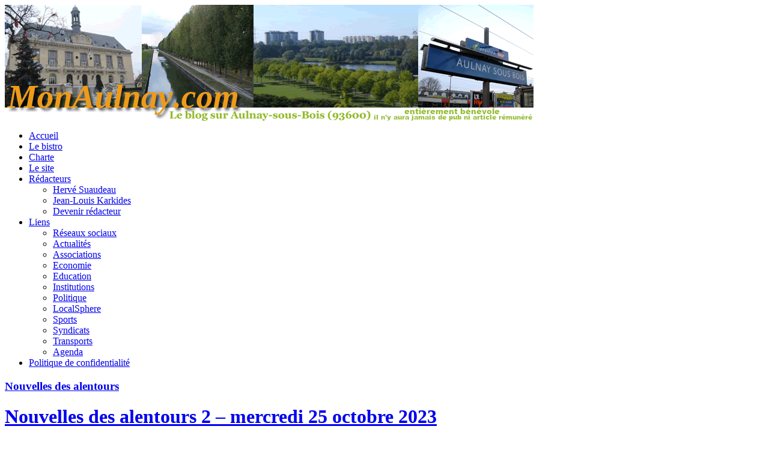

--- FILE ---
content_type: text/html; charset=UTF-8
request_url: https://monaulnay.com/2023/10/nouvelles-des-alentours-2-mercredi-25-octobre-2023.html
body_size: 27747
content:
<!DOCTYPE html PUBLIC "-//W3C//DTD XHTML 1.0 Transitional//EN" "http://www.w3.org/TR/xhtml1/DTD/xhtml1-transitional.dtd">
<html xmlns="http://www.w3.org/1999/xhtml" lang="fr">
<head>
<meta http-equiv="Content-Type" content="text/html; charset=utf-8" />
<meta property="fb:admins" content="749008801949641">
<meta property="fb:pages" content="1430875940546276"/>
<meta name="google-site-verification" content="b4RTMaJ6mD0X2GczC7mqk8KhA67KLem-br83ChpkbI0" />
	
<title>
Nouvelles des alentours 2 - mercredi 25 octobre 2023 &#8212; MonAulnay.com % - MonAulnay.com</title>


<link rel="stylesheet" href="https://monaulnay.com/wp-content/themes/monaulnay2/style.css?v13" type="text/css" media="screen" />
<link rel="alternate" type="application/rss+xml" title="RSS 2.0" href="https://monaulnay.com/feed" />
<link rel="alternate" type="text/xml" title="RSS .92" href="https://monaulnay.com/feed/rss" />
<link rel="alternate" type="application/atom+xml" title="Atom 0.3" href="https://monaulnay.com/feed/atom" />
<link rel="pingback" href="https://monaulnay.com/xmlrpc.php" />
	<link rel='archives' title='janvier 2026' href='https://monaulnay.com/2026/01' />
	<link rel='archives' title='décembre 2025' href='https://monaulnay.com/2025/12' />
	<link rel='archives' title='novembre 2025' href='https://monaulnay.com/2025/11' />
	<link rel='archives' title='octobre 2025' href='https://monaulnay.com/2025/10' />
	<link rel='archives' title='septembre 2025' href='https://monaulnay.com/2025/09' />
	<link rel='archives' title='août 2025' href='https://monaulnay.com/2025/08' />
	<link rel='archives' title='juillet 2025' href='https://monaulnay.com/2025/07' />
	<link rel='archives' title='juin 2025' href='https://monaulnay.com/2025/06' />
	<link rel='archives' title='mai 2025' href='https://monaulnay.com/2025/05' />
	<link rel='archives' title='avril 2025' href='https://monaulnay.com/2025/04' />
	<link rel='archives' title='mars 2025' href='https://monaulnay.com/2025/03' />
	<link rel='archives' title='février 2025' href='https://monaulnay.com/2025/02' />
	<link rel='archives' title='janvier 2025' href='https://monaulnay.com/2025/01' />
	<link rel='archives' title='décembre 2024' href='https://monaulnay.com/2024/12' />
	<link rel='archives' title='novembre 2024' href='https://monaulnay.com/2024/11' />
	<link rel='archives' title='octobre 2024' href='https://monaulnay.com/2024/10' />
	<link rel='archives' title='septembre 2024' href='https://monaulnay.com/2024/09' />
	<link rel='archives' title='août 2024' href='https://monaulnay.com/2024/08' />
	<link rel='archives' title='juillet 2024' href='https://monaulnay.com/2024/07' />
	<link rel='archives' title='juin 2024' href='https://monaulnay.com/2024/06' />
	<link rel='archives' title='mai 2024' href='https://monaulnay.com/2024/05' />
	<link rel='archives' title='avril 2024' href='https://monaulnay.com/2024/04' />
	<link rel='archives' title='mars 2024' href='https://monaulnay.com/2024/03' />
	<link rel='archives' title='février 2024' href='https://monaulnay.com/2024/02' />
	<link rel='archives' title='janvier 2024' href='https://monaulnay.com/2024/01' />
	<link rel='archives' title='décembre 2023' href='https://monaulnay.com/2023/12' />
	<link rel='archives' title='novembre 2023' href='https://monaulnay.com/2023/11' />
	<link rel='archives' title='octobre 2023' href='https://monaulnay.com/2023/10' />
	<link rel='archives' title='septembre 2023' href='https://monaulnay.com/2023/09' />
	<link rel='archives' title='août 2023' href='https://monaulnay.com/2023/08' />
	<link rel='archives' title='juillet 2023' href='https://monaulnay.com/2023/07' />
	<link rel='archives' title='juin 2023' href='https://monaulnay.com/2023/06' />
	<link rel='archives' title='mai 2023' href='https://monaulnay.com/2023/05' />
	<link rel='archives' title='avril 2023' href='https://monaulnay.com/2023/04' />
	<link rel='archives' title='mars 2023' href='https://monaulnay.com/2023/03' />
	<link rel='archives' title='février 2023' href='https://monaulnay.com/2023/02' />
	<link rel='archives' title='janvier 2023' href='https://monaulnay.com/2023/01' />
	<link rel='archives' title='décembre 2022' href='https://monaulnay.com/2022/12' />
	<link rel='archives' title='novembre 2022' href='https://monaulnay.com/2022/11' />
	<link rel='archives' title='octobre 2022' href='https://monaulnay.com/2022/10' />
	<link rel='archives' title='septembre 2022' href='https://monaulnay.com/2022/09' />
	<link rel='archives' title='août 2022' href='https://monaulnay.com/2022/08' />
	<link rel='archives' title='juillet 2022' href='https://monaulnay.com/2022/07' />
	<link rel='archives' title='juin 2022' href='https://monaulnay.com/2022/06' />
	<link rel='archives' title='mai 2022' href='https://monaulnay.com/2022/05' />
	<link rel='archives' title='avril 2022' href='https://monaulnay.com/2022/04' />
	<link rel='archives' title='mars 2022' href='https://monaulnay.com/2022/03' />
	<link rel='archives' title='février 2022' href='https://monaulnay.com/2022/02' />
	<link rel='archives' title='janvier 2022' href='https://monaulnay.com/2022/01' />
	<link rel='archives' title='décembre 2021' href='https://monaulnay.com/2021/12' />
	<link rel='archives' title='novembre 2021' href='https://monaulnay.com/2021/11' />
	<link rel='archives' title='octobre 2021' href='https://monaulnay.com/2021/10' />
	<link rel='archives' title='septembre 2021' href='https://monaulnay.com/2021/09' />
	<link rel='archives' title='août 2021' href='https://monaulnay.com/2021/08' />
	<link rel='archives' title='juillet 2021' href='https://monaulnay.com/2021/07' />
	<link rel='archives' title='juin 2021' href='https://monaulnay.com/2021/06' />
	<link rel='archives' title='mai 2021' href='https://monaulnay.com/2021/05' />
	<link rel='archives' title='avril 2021' href='https://monaulnay.com/2021/04' />
	<link rel='archives' title='mars 2021' href='https://monaulnay.com/2021/03' />
	<link rel='archives' title='février 2021' href='https://monaulnay.com/2021/02' />
	<link rel='archives' title='janvier 2021' href='https://monaulnay.com/2021/01' />
	<link rel='archives' title='décembre 2020' href='https://monaulnay.com/2020/12' />
	<link rel='archives' title='novembre 2020' href='https://monaulnay.com/2020/11' />
	<link rel='archives' title='octobre 2020' href='https://monaulnay.com/2020/10' />
	<link rel='archives' title='septembre 2020' href='https://monaulnay.com/2020/09' />
	<link rel='archives' title='août 2020' href='https://monaulnay.com/2020/08' />
	<link rel='archives' title='juillet 2020' href='https://monaulnay.com/2020/07' />
	<link rel='archives' title='juin 2020' href='https://monaulnay.com/2020/06' />
	<link rel='archives' title='mai 2020' href='https://monaulnay.com/2020/05' />
	<link rel='archives' title='avril 2020' href='https://monaulnay.com/2020/04' />
	<link rel='archives' title='mars 2020' href='https://monaulnay.com/2020/03' />
	<link rel='archives' title='février 2020' href='https://monaulnay.com/2020/02' />
	<link rel='archives' title='janvier 2020' href='https://monaulnay.com/2020/01' />
	<link rel='archives' title='décembre 2019' href='https://monaulnay.com/2019/12' />
	<link rel='archives' title='novembre 2019' href='https://monaulnay.com/2019/11' />
	<link rel='archives' title='octobre 2019' href='https://monaulnay.com/2019/10' />
	<link rel='archives' title='septembre 2019' href='https://monaulnay.com/2019/09' />
	<link rel='archives' title='août 2019' href='https://monaulnay.com/2019/08' />
	<link rel='archives' title='juillet 2019' href='https://monaulnay.com/2019/07' />
	<link rel='archives' title='juin 2019' href='https://monaulnay.com/2019/06' />
	<link rel='archives' title='mai 2019' href='https://monaulnay.com/2019/05' />
	<link rel='archives' title='avril 2019' href='https://monaulnay.com/2019/04' />
	<link rel='archives' title='mars 2019' href='https://monaulnay.com/2019/03' />
	<link rel='archives' title='février 2019' href='https://monaulnay.com/2019/02' />
	<link rel='archives' title='janvier 2019' href='https://monaulnay.com/2019/01' />
	<link rel='archives' title='décembre 2018' href='https://monaulnay.com/2018/12' />
	<link rel='archives' title='novembre 2018' href='https://monaulnay.com/2018/11' />
	<link rel='archives' title='octobre 2018' href='https://monaulnay.com/2018/10' />
	<link rel='archives' title='septembre 2018' href='https://monaulnay.com/2018/09' />
	<link rel='archives' title='août 2018' href='https://monaulnay.com/2018/08' />
	<link rel='archives' title='juillet 2018' href='https://monaulnay.com/2018/07' />
	<link rel='archives' title='juin 2018' href='https://monaulnay.com/2018/06' />
	<link rel='archives' title='mai 2018' href='https://monaulnay.com/2018/05' />
	<link rel='archives' title='avril 2018' href='https://monaulnay.com/2018/04' />
	<link rel='archives' title='mars 2018' href='https://monaulnay.com/2018/03' />
	<link rel='archives' title='février 2018' href='https://monaulnay.com/2018/02' />
	<link rel='archives' title='janvier 2018' href='https://monaulnay.com/2018/01' />
	<link rel='archives' title='décembre 2017' href='https://monaulnay.com/2017/12' />
	<link rel='archives' title='novembre 2017' href='https://monaulnay.com/2017/11' />
	<link rel='archives' title='octobre 2017' href='https://monaulnay.com/2017/10' />
	<link rel='archives' title='septembre 2017' href='https://monaulnay.com/2017/09' />
	<link rel='archives' title='août 2017' href='https://monaulnay.com/2017/08' />
	<link rel='archives' title='juillet 2017' href='https://monaulnay.com/2017/07' />
	<link rel='archives' title='juin 2017' href='https://monaulnay.com/2017/06' />
	<link rel='archives' title='mai 2017' href='https://monaulnay.com/2017/05' />
	<link rel='archives' title='avril 2017' href='https://monaulnay.com/2017/04' />
	<link rel='archives' title='mars 2017' href='https://monaulnay.com/2017/03' />
	<link rel='archives' title='février 2017' href='https://monaulnay.com/2017/02' />
	<link rel='archives' title='janvier 2017' href='https://monaulnay.com/2017/01' />
	<link rel='archives' title='décembre 2016' href='https://monaulnay.com/2016/12' />
	<link rel='archives' title='novembre 2016' href='https://monaulnay.com/2016/11' />
	<link rel='archives' title='octobre 2016' href='https://monaulnay.com/2016/10' />
	<link rel='archives' title='septembre 2016' href='https://monaulnay.com/2016/09' />
	<link rel='archives' title='août 2016' href='https://monaulnay.com/2016/08' />
	<link rel='archives' title='juillet 2016' href='https://monaulnay.com/2016/07' />
	<link rel='archives' title='juin 2016' href='https://monaulnay.com/2016/06' />
	<link rel='archives' title='mai 2016' href='https://monaulnay.com/2016/05' />
	<link rel='archives' title='avril 2016' href='https://monaulnay.com/2016/04' />
	<link rel='archives' title='mars 2016' href='https://monaulnay.com/2016/03' />
	<link rel='archives' title='février 2016' href='https://monaulnay.com/2016/02' />
	<link rel='archives' title='janvier 2016' href='https://monaulnay.com/2016/01' />
	<link rel='archives' title='décembre 2015' href='https://monaulnay.com/2015/12' />
	<link rel='archives' title='novembre 2015' href='https://monaulnay.com/2015/11' />
	<link rel='archives' title='octobre 2015' href='https://monaulnay.com/2015/10' />
	<link rel='archives' title='septembre 2015' href='https://monaulnay.com/2015/09' />
	<link rel='archives' title='août 2015' href='https://monaulnay.com/2015/08' />
	<link rel='archives' title='juillet 2015' href='https://monaulnay.com/2015/07' />
	<link rel='archives' title='juin 2015' href='https://monaulnay.com/2015/06' />
	<link rel='archives' title='mai 2015' href='https://monaulnay.com/2015/05' />
	<link rel='archives' title='avril 2015' href='https://monaulnay.com/2015/04' />
	<link rel='archives' title='mars 2015' href='https://monaulnay.com/2015/03' />
	<link rel='archives' title='février 2015' href='https://monaulnay.com/2015/02' />
	<link rel='archives' title='janvier 2015' href='https://monaulnay.com/2015/01' />
	<link rel='archives' title='décembre 2014' href='https://monaulnay.com/2014/12' />
	<link rel='archives' title='novembre 2014' href='https://monaulnay.com/2014/11' />
	<link rel='archives' title='octobre 2014' href='https://monaulnay.com/2014/10' />
	<link rel='archives' title='septembre 2014' href='https://monaulnay.com/2014/09' />
	<link rel='archives' title='août 2014' href='https://monaulnay.com/2014/08' />
	<link rel='archives' title='juillet 2014' href='https://monaulnay.com/2014/07' />
	<link rel='archives' title='juin 2014' href='https://monaulnay.com/2014/06' />
	<link rel='archives' title='mai 2014' href='https://monaulnay.com/2014/05' />
	<link rel='archives' title='avril 2014' href='https://monaulnay.com/2014/04' />
	<link rel='archives' title='mars 2014' href='https://monaulnay.com/2014/03' />
	<link rel='archives' title='février 2014' href='https://monaulnay.com/2014/02' />
	<link rel='archives' title='janvier 2014' href='https://monaulnay.com/2014/01' />
	<link rel='archives' title='décembre 2013' href='https://monaulnay.com/2013/12' />
	<link rel='archives' title='novembre 2013' href='https://monaulnay.com/2013/11' />
	<link rel='archives' title='octobre 2013' href='https://monaulnay.com/2013/10' />
	<link rel='archives' title='septembre 2013' href='https://monaulnay.com/2013/09' />
	<link rel='archives' title='août 2013' href='https://monaulnay.com/2013/08' />
	<link rel='archives' title='juillet 2013' href='https://monaulnay.com/2013/07' />
	<link rel='archives' title='juin 2013' href='https://monaulnay.com/2013/06' />
	<link rel='archives' title='mai 2013' href='https://monaulnay.com/2013/05' />
	<link rel='archives' title='avril 2013' href='https://monaulnay.com/2013/04' />
	<link rel='archives' title='mars 2013' href='https://monaulnay.com/2013/03' />
	<link rel='archives' title='février 2013' href='https://monaulnay.com/2013/02' />
	<link rel='archives' title='janvier 2013' href='https://monaulnay.com/2013/01' />
	<link rel='archives' title='décembre 2012' href='https://monaulnay.com/2012/12' />
	<link rel='archives' title='novembre 2012' href='https://monaulnay.com/2012/11' />
	<link rel='archives' title='octobre 2012' href='https://monaulnay.com/2012/10' />
	<link rel='archives' title='septembre 2012' href='https://monaulnay.com/2012/09' />
	<link rel='archives' title='août 2012' href='https://monaulnay.com/2012/08' />
	<link rel='archives' title='juillet 2012' href='https://monaulnay.com/2012/07' />
	<link rel='archives' title='juin 2012' href='https://monaulnay.com/2012/06' />
	<link rel='archives' title='mai 2012' href='https://monaulnay.com/2012/05' />
	<link rel='archives' title='avril 2012' href='https://monaulnay.com/2012/04' />
	<link rel='archives' title='mars 2012' href='https://monaulnay.com/2012/03' />
	<link rel='archives' title='février 2012' href='https://monaulnay.com/2012/02' />
	<link rel='archives' title='janvier 2012' href='https://monaulnay.com/2012/01' />
	<link rel='archives' title='décembre 2011' href='https://monaulnay.com/2011/12' />
	<link rel='archives' title='novembre 2011' href='https://monaulnay.com/2011/11' />
	<link rel='archives' title='octobre 2011' href='https://monaulnay.com/2011/10' />
	<link rel='archives' title='septembre 2011' href='https://monaulnay.com/2011/09' />
	<link rel='archives' title='août 2011' href='https://monaulnay.com/2011/08' />
	<link rel='archives' title='juillet 2011' href='https://monaulnay.com/2011/07' />
	<link rel='archives' title='juin 2011' href='https://monaulnay.com/2011/06' />
	<link rel='archives' title='mai 2011' href='https://monaulnay.com/2011/05' />
	<link rel='archives' title='avril 2011' href='https://monaulnay.com/2011/04' />
	<link rel='archives' title='mars 2011' href='https://monaulnay.com/2011/03' />
	<link rel='archives' title='février 2011' href='https://monaulnay.com/2011/02' />
	<link rel='archives' title='janvier 2011' href='https://monaulnay.com/2011/01' />
	<link rel='archives' title='décembre 2010' href='https://monaulnay.com/2010/12' />
	<link rel='archives' title='novembre 2010' href='https://monaulnay.com/2010/11' />
	<link rel='archives' title='octobre 2010' href='https://monaulnay.com/2010/10' />
	<link rel='archives' title='septembre 2010' href='https://monaulnay.com/2010/09' />
	<link rel='archives' title='août 2010' href='https://monaulnay.com/2010/08' />
	<link rel='archives' title='juillet 2010' href='https://monaulnay.com/2010/07' />
	<link rel='archives' title='juin 2010' href='https://monaulnay.com/2010/06' />
	<link rel='archives' title='mai 2010' href='https://monaulnay.com/2010/05' />
	<link rel='archives' title='avril 2010' href='https://monaulnay.com/2010/04' />
	<link rel='archives' title='mars 2010' href='https://monaulnay.com/2010/03' />
	<link rel='archives' title='février 2010' href='https://monaulnay.com/2010/02' />
	<link rel='archives' title='janvier 2010' href='https://monaulnay.com/2010/01' />
	<link rel='archives' title='décembre 2009' href='https://monaulnay.com/2009/12' />
	<link rel='archives' title='novembre 2009' href='https://monaulnay.com/2009/11' />
	<link rel='archives' title='octobre 2009' href='https://monaulnay.com/2009/10' />
	<link rel='archives' title='septembre 2009' href='https://monaulnay.com/2009/09' />
	<link rel='archives' title='août 2009' href='https://monaulnay.com/2009/08' />
	<link rel='archives' title='juillet 2009' href='https://monaulnay.com/2009/07' />
	<link rel='archives' title='juin 2009' href='https://monaulnay.com/2009/06' />
	<link rel='archives' title='mai 2009' href='https://monaulnay.com/2009/05' />
	<link rel='archives' title='avril 2009' href='https://monaulnay.com/2009/04' />
	<link rel='archives' title='mars 2009' href='https://monaulnay.com/2009/03' />
	<link rel='archives' title='février 2009' href='https://monaulnay.com/2009/02' />
	<link rel='archives' title='janvier 2009' href='https://monaulnay.com/2009/01' />
	<link rel='archives' title='décembre 2008' href='https://monaulnay.com/2008/12' />
	<link rel='archives' title='novembre 2008' href='https://monaulnay.com/2008/11' />
	<link rel='archives' title='octobre 2008' href='https://monaulnay.com/2008/10' />
	<link rel='archives' title='septembre 2008' href='https://monaulnay.com/2008/09' />
	<link rel='archives' title='août 2008' href='https://monaulnay.com/2008/08' />
	<link rel='archives' title='juillet 2008' href='https://monaulnay.com/2008/07' />
	<link rel='archives' title='juin 2008' href='https://monaulnay.com/2008/06' />
	<link rel='archives' title='mai 2008' href='https://monaulnay.com/2008/05' />
	<link rel='archives' title='avril 2008' href='https://monaulnay.com/2008/04' />
	<link rel='archives' title='mars 2008' href='https://monaulnay.com/2008/03' />
	<link rel='archives' title='février 2008' href='https://monaulnay.com/2008/02' />
	<link rel='archives' title='janvier 2008' href='https://monaulnay.com/2008/01' />
	<link rel='archives' title='décembre 2007' href='https://monaulnay.com/2007/12' />
	<link rel='archives' title='novembre 2007' href='https://monaulnay.com/2007/11' />
	<link rel='archives' title='octobre 2007' href='https://monaulnay.com/2007/10' />
	<link rel='archives' title='septembre 2007' href='https://monaulnay.com/2007/09' />
	<link rel='archives' title='août 2007' href='https://monaulnay.com/2007/08' />
	<link rel='archives' title='juillet 2007' href='https://monaulnay.com/2007/07' />
	<link rel='archives' title='juin 2007' href='https://monaulnay.com/2007/06' />
	<link rel='archives' title='mai 2007' href='https://monaulnay.com/2007/05' />
	<link rel='archives' title='avril 2007' href='https://monaulnay.com/2007/04' />
	<link rel='archives' title='mars 2007' href='https://monaulnay.com/2007/03' />
	<link rel='archives' title='février 2007' href='https://monaulnay.com/2007/02' />
	<link rel='archives' title='janvier 2007' href='https://monaulnay.com/2007/01' />
	<link rel='archives' title='décembre 2006' href='https://monaulnay.com/2006/12' />
	<link rel='archives' title='novembre 2006' href='https://monaulnay.com/2006/11' />
	<link rel='archives' title='octobre 2006' href='https://monaulnay.com/2006/10' />
	<link rel='archives' title='septembre 2006' href='https://monaulnay.com/2006/09' />
	<link rel='archives' title='août 2006' href='https://monaulnay.com/2006/08' />
	<link rel='archives' title='juillet 2006' href='https://monaulnay.com/2006/07' />
	<link rel='archives' title='juin 2006' href='https://monaulnay.com/2006/06' />
	<link rel='archives' title='mai 2006' href='https://monaulnay.com/2006/05' />
	<link rel='archives' title='avril 2006' href='https://monaulnay.com/2006/04' />
	<link rel='archives' title='mars 2006' href='https://monaulnay.com/2006/03' />
	<link rel='archives' title='février 2006' href='https://monaulnay.com/2006/02' />
	<link rel='archives' title='janvier 2006' href='https://monaulnay.com/2006/01' />
	<link rel='archives' title='décembre 2005' href='https://monaulnay.com/2005/12' />
	<link rel='archives' title='novembre 2005' href='https://monaulnay.com/2005/11' />
	<link rel='archives' title='octobre 2005' href='https://monaulnay.com/2005/10' />
	<link rel='archives' title='septembre 2005' href='https://monaulnay.com/2005/09' />
	<link rel='archives' title='août 2005' href='https://monaulnay.com/2005/08' />
	<link rel='archives' title='juillet 2005' href='https://monaulnay.com/2005/07' />
	<link rel='archives' title='juin 2005' href='https://monaulnay.com/2005/06' />
	<link rel='archives' title='mai 2005' href='https://monaulnay.com/2005/05' />
	<link rel='archives' title='avril 2005' href='https://monaulnay.com/2005/04' />
<meta name='robots' content='index, follow, max-image-preview:large, max-snippet:-1, max-video-preview:-1' />

	<!-- This site is optimized with the Yoast SEO plugin v26.7 - https://yoast.com/wordpress/plugins/seo/ -->
	<meta name="description" content="%" />
	<link rel="canonical" href="https://monaulnay.com/2023/10/nouvelles-des-alentours-2-mercredi-25-octobre-2023.html" />
	<meta property="og:locale" content="fr_FR" />
	<meta property="og:type" content="article" />
	<meta property="og:title" content="Nouvelles des alentours 2 - mercredi 25 octobre 2023 &#8212; MonAulnay.com %" />
	<meta property="og:description" content="%" />
	<meta property="og:url" content="https://monaulnay.com/2023/10/nouvelles-des-alentours-2-mercredi-25-octobre-2023.html" />
	<meta property="og:site_name" content="MonAulnay.com" />
	<meta property="article:publisher" content="https://www.facebook.com/monaulnay" />
	<meta property="article:published_time" content="2023-10-25T07:26:02+00:00" />
	<meta property="article:modified_time" content="2023-10-25T07:26:05+00:00" />
	<meta property="og:image" content="https://monaulnay.com/wp-content/uploads/2023/10/novelles-2-1-5-3-1-4.png" />
	<meta property="og:image:width" content="570" />
	<meta property="og:image:height" content="413" />
	<meta property="og:image:type" content="image/png" />
	<meta name="author" content="Jean-Louis Karkides" />
	<meta name="twitter:card" content="summary_large_image" />
	<meta name="twitter:creator" content="@monaulnay" />
	<meta name="twitter:site" content="@monaulnay" />
	<meta name="twitter:label1" content="Écrit par" />
	<meta name="twitter:data1" content="Jean-Louis Karkides" />
	<script type="application/ld+json" class="yoast-schema-graph">{"@context":"https://schema.org","@graph":[{"@type":"Article","@id":"https://monaulnay.com/2023/10/nouvelles-des-alentours-2-mercredi-25-octobre-2023.html#article","isPartOf":{"@id":"https://monaulnay.com/2023/10/nouvelles-des-alentours-2-mercredi-25-octobre-2023.html"},"author":{"name":"Jean-Louis Karkides","@id":"https://monaulnay.com/#/schema/person/50e44b7135ac8924506368ece60a7625"},"headline":"Nouvelles des alentours 2 &#8211; mercredi 25 octobre 2023","datePublished":"2023-10-25T07:26:02+00:00","dateModified":"2023-10-25T07:26:05+00:00","mainEntityOfPage":{"@id":"https://monaulnay.com/2023/10/nouvelles-des-alentours-2-mercredi-25-octobre-2023.html"},"wordCount":93,"publisher":{"@id":"https://monaulnay.com/#organization"},"image":{"@id":"https://monaulnay.com/2023/10/nouvelles-des-alentours-2-mercredi-25-octobre-2023.html#primaryimage"},"thumbnailUrl":"https://monaulnay.com/wp-content/uploads/2023/10/novelles-2-1-5-3-1-4.png","articleSection":["Nouvelles des alentours"],"inLanguage":"fr-FR"},{"@type":"WebPage","@id":"https://monaulnay.com/2023/10/nouvelles-des-alentours-2-mercredi-25-octobre-2023.html","url":"https://monaulnay.com/2023/10/nouvelles-des-alentours-2-mercredi-25-octobre-2023.html","name":"Nouvelles des alentours 2 - mercredi 25 octobre 2023 &#8212; MonAulnay.com %","isPartOf":{"@id":"https://monaulnay.com/#website"},"primaryImageOfPage":{"@id":"https://monaulnay.com/2023/10/nouvelles-des-alentours-2-mercredi-25-octobre-2023.html#primaryimage"},"image":{"@id":"https://monaulnay.com/2023/10/nouvelles-des-alentours-2-mercredi-25-octobre-2023.html#primaryimage"},"thumbnailUrl":"https://monaulnay.com/wp-content/uploads/2023/10/novelles-2-1-5-3-1-4.png","datePublished":"2023-10-25T07:26:02+00:00","dateModified":"2023-10-25T07:26:05+00:00","description":"%","breadcrumb":{"@id":"https://monaulnay.com/2023/10/nouvelles-des-alentours-2-mercredi-25-octobre-2023.html#breadcrumb"},"inLanguage":"fr-FR","potentialAction":[{"@type":"ReadAction","target":["https://monaulnay.com/2023/10/nouvelles-des-alentours-2-mercredi-25-octobre-2023.html"]}]},{"@type":"ImageObject","inLanguage":"fr-FR","@id":"https://monaulnay.com/2023/10/nouvelles-des-alentours-2-mercredi-25-octobre-2023.html#primaryimage","url":"https://monaulnay.com/wp-content/uploads/2023/10/novelles-2-1-5-3-1-4.png","contentUrl":"https://monaulnay.com/wp-content/uploads/2023/10/novelles-2-1-5-3-1-4.png","width":570,"height":413},{"@type":"BreadcrumbList","@id":"https://monaulnay.com/2023/10/nouvelles-des-alentours-2-mercredi-25-octobre-2023.html#breadcrumb","itemListElement":[{"@type":"ListItem","position":1,"name":"Home","item":"https://monaulnay.com/"},{"@type":"ListItem","position":2,"name":"Nouvelles des alentours 2 &#8211; mercredi 25 octobre 2023"}]},{"@type":"WebSite","@id":"https://monaulnay.com/#website","url":"https://monaulnay.com/","name":"MonAulnay.com - Le blog d'information sur Aulnay-sous-Bois (93600)","description":"Le blog d&#039;information sur Aulnay-sous-Bois (93600)","publisher":{"@id":"https://monaulnay.com/#organization"},"potentialAction":[{"@type":"SearchAction","target":{"@type":"EntryPoint","urlTemplate":"https://monaulnay.com/?s={search_term_string}"},"query-input":{"@type":"PropertyValueSpecification","valueRequired":true,"valueName":"search_term_string"}}],"inLanguage":"fr-FR"},{"@type":"Organization","@id":"https://monaulnay.com/#organization","name":"MonAulnay.com","url":"https://monaulnay.com/","logo":{"@type":"ImageObject","inLanguage":"fr-FR","@id":"https://monaulnay.com/#/schema/logo/image/","url":"https://monaulnay.com/wp-content/uploads/2011/12/monaulnay.jpg","contentUrl":"https://monaulnay.com/wp-content/uploads/2011/12/monaulnay.jpg","width":"493","height":"224","caption":"MonAulnay.com"},"image":{"@id":"https://monaulnay.com/#/schema/logo/image/"},"sameAs":["https://www.facebook.com/monaulnay","https://x.com/monaulnay"]},{"@type":"Person","@id":"https://monaulnay.com/#/schema/person/50e44b7135ac8924506368ece60a7625","name":"Jean-Louis Karkides","image":{"@type":"ImageObject","inLanguage":"fr-FR","@id":"https://monaulnay.com/#/schema/person/image/","url":"https://secure.gravatar.com/avatar/be799b81d33ee1c3d0490073507b4d73ef04ce426a942cb415a3cd1ef4bbac27?s=96&d=mm&r=g","contentUrl":"https://secure.gravatar.com/avatar/be799b81d33ee1c3d0490073507b4d73ef04ce426a942cb415a3cd1ef4bbac27?s=96&d=mm&r=g","caption":"Jean-Louis Karkides"},"url":"https://monaulnay.com/author/karkides"}]}</script>
	<!-- / Yoast SEO plugin. -->


<link rel="alternate" title="oEmbed (JSON)" type="application/json+oembed" href="https://monaulnay.com/wp-json/oembed/1.0/embed?url=https%3A%2F%2Fmonaulnay.com%2F2023%2F10%2Fnouvelles-des-alentours-2-mercredi-25-octobre-2023.html" />
<link rel="alternate" title="oEmbed (XML)" type="text/xml+oembed" href="https://monaulnay.com/wp-json/oembed/1.0/embed?url=https%3A%2F%2Fmonaulnay.com%2F2023%2F10%2Fnouvelles-des-alentours-2-mercredi-25-octobre-2023.html&#038;format=xml" />
<style id='wp-img-auto-sizes-contain-inline-css' type='text/css'>
img:is([sizes=auto i],[sizes^="auto," i]){contain-intrinsic-size:3000px 1500px}
/*# sourceURL=wp-img-auto-sizes-contain-inline-css */
</style>
<link rel='stylesheet' id='MonLabo-css' href='https://monaulnay.com/wp-content/plugins/mon-laboratoire/Frontend/css/mon-laboratoire.css?ver=5.1.3' type='text/css' media='all' />
<style id='MonLabo-inline-css' type='text/css'>

				MonLabo-persons-list {
					color: #00a4db;
				}
				.MonLabo-persons-list a:visited {
					color: #00a4db;
				}
				.MonLabo-persons-list ul li img {
					border-color: #00a4db;
				}
				.MonLabo-persons-list ul li a:hover img {
					border-color: #00a4db;
				}
				.MonLaboUser a,
				.MonLaboUser a:hover,
				.MonLaboUser a:visited {
					color: #00a4db !important;
				}
				a.MonLaboLink,
				a.MonLaboLink:hover,
				a.MonLaboLink:visited,
				button.MonLaboLink,
				button.MonLaboLink:hover,
				button.MonLaboLink:visited {
					color: #00a4db !important;
				}
				.publi_parisdescartes a {
					color: #00a4db !important;
				}
				.bandeau-personnel {
					width: 667px;
				}.bandeau-personnel .adresse {color: #aaaaaa;width: 180px;}.bandeau-personnel .adresse p {font-size: 10px;}.bandeau-personnel h1 {font-size: 26px;}.img-arrondi {border-radius: 50%;}
/*# sourceURL=MonLabo-inline-css */
</style>
<style id='wp-emoji-styles-inline-css' type='text/css'>

	img.wp-smiley, img.emoji {
		display: inline !important;
		border: none !important;
		box-shadow: none !important;
		height: 1em !important;
		width: 1em !important;
		margin: 0 0.07em !important;
		vertical-align: -0.1em !important;
		background: none !important;
		padding: 0 !important;
	}
/*# sourceURL=wp-emoji-styles-inline-css */
</style>
<style id='wp-block-library-inline-css' type='text/css'>
:root{--wp-block-synced-color:#7a00df;--wp-block-synced-color--rgb:122,0,223;--wp-bound-block-color:var(--wp-block-synced-color);--wp-editor-canvas-background:#ddd;--wp-admin-theme-color:#007cba;--wp-admin-theme-color--rgb:0,124,186;--wp-admin-theme-color-darker-10:#006ba1;--wp-admin-theme-color-darker-10--rgb:0,107,160.5;--wp-admin-theme-color-darker-20:#005a87;--wp-admin-theme-color-darker-20--rgb:0,90,135;--wp-admin-border-width-focus:2px}@media (min-resolution:192dpi){:root{--wp-admin-border-width-focus:1.5px}}.wp-element-button{cursor:pointer}:root .has-very-light-gray-background-color{background-color:#eee}:root .has-very-dark-gray-background-color{background-color:#313131}:root .has-very-light-gray-color{color:#eee}:root .has-very-dark-gray-color{color:#313131}:root .has-vivid-green-cyan-to-vivid-cyan-blue-gradient-background{background:linear-gradient(135deg,#00d084,#0693e3)}:root .has-purple-crush-gradient-background{background:linear-gradient(135deg,#34e2e4,#4721fb 50%,#ab1dfe)}:root .has-hazy-dawn-gradient-background{background:linear-gradient(135deg,#faaca8,#dad0ec)}:root .has-subdued-olive-gradient-background{background:linear-gradient(135deg,#fafae1,#67a671)}:root .has-atomic-cream-gradient-background{background:linear-gradient(135deg,#fdd79a,#004a59)}:root .has-nightshade-gradient-background{background:linear-gradient(135deg,#330968,#31cdcf)}:root .has-midnight-gradient-background{background:linear-gradient(135deg,#020381,#2874fc)}:root{--wp--preset--font-size--normal:16px;--wp--preset--font-size--huge:42px}.has-regular-font-size{font-size:1em}.has-larger-font-size{font-size:2.625em}.has-normal-font-size{font-size:var(--wp--preset--font-size--normal)}.has-huge-font-size{font-size:var(--wp--preset--font-size--huge)}.has-text-align-center{text-align:center}.has-text-align-left{text-align:left}.has-text-align-right{text-align:right}.has-fit-text{white-space:nowrap!important}#end-resizable-editor-section{display:none}.aligncenter{clear:both}.items-justified-left{justify-content:flex-start}.items-justified-center{justify-content:center}.items-justified-right{justify-content:flex-end}.items-justified-space-between{justify-content:space-between}.screen-reader-text{border:0;clip-path:inset(50%);height:1px;margin:-1px;overflow:hidden;padding:0;position:absolute;width:1px;word-wrap:normal!important}.screen-reader-text:focus{background-color:#ddd;clip-path:none;color:#444;display:block;font-size:1em;height:auto;left:5px;line-height:normal;padding:15px 23px 14px;text-decoration:none;top:5px;width:auto;z-index:100000}html :where(.has-border-color){border-style:solid}html :where([style*=border-top-color]){border-top-style:solid}html :where([style*=border-right-color]){border-right-style:solid}html :where([style*=border-bottom-color]){border-bottom-style:solid}html :where([style*=border-left-color]){border-left-style:solid}html :where([style*=border-width]){border-style:solid}html :where([style*=border-top-width]){border-top-style:solid}html :where([style*=border-right-width]){border-right-style:solid}html :where([style*=border-bottom-width]){border-bottom-style:solid}html :where([style*=border-left-width]){border-left-style:solid}html :where(img[class*=wp-image-]){height:auto;max-width:100%}:where(figure){margin:0 0 1em}html :where(.is-position-sticky){--wp-admin--admin-bar--position-offset:var(--wp-admin--admin-bar--height,0px)}@media screen and (max-width:600px){html :where(.is-position-sticky){--wp-admin--admin-bar--position-offset:0px}}

/*# sourceURL=wp-block-library-inline-css */
</style><style id='wp-block-heading-inline-css' type='text/css'>
h1:where(.wp-block-heading).has-background,h2:where(.wp-block-heading).has-background,h3:where(.wp-block-heading).has-background,h4:where(.wp-block-heading).has-background,h5:where(.wp-block-heading).has-background,h6:where(.wp-block-heading).has-background{padding:1.25em 2.375em}h1.has-text-align-left[style*=writing-mode]:where([style*=vertical-lr]),h1.has-text-align-right[style*=writing-mode]:where([style*=vertical-rl]),h2.has-text-align-left[style*=writing-mode]:where([style*=vertical-lr]),h2.has-text-align-right[style*=writing-mode]:where([style*=vertical-rl]),h3.has-text-align-left[style*=writing-mode]:where([style*=vertical-lr]),h3.has-text-align-right[style*=writing-mode]:where([style*=vertical-rl]),h4.has-text-align-left[style*=writing-mode]:where([style*=vertical-lr]),h4.has-text-align-right[style*=writing-mode]:where([style*=vertical-rl]),h5.has-text-align-left[style*=writing-mode]:where([style*=vertical-lr]),h5.has-text-align-right[style*=writing-mode]:where([style*=vertical-rl]),h6.has-text-align-left[style*=writing-mode]:where([style*=vertical-lr]),h6.has-text-align-right[style*=writing-mode]:where([style*=vertical-rl]){rotate:180deg}
/*# sourceURL=https://monaulnay.com/wp-includes/blocks/heading/style.min.css */
</style>
<style id='wp-block-image-inline-css' type='text/css'>
.wp-block-image>a,.wp-block-image>figure>a{display:inline-block}.wp-block-image img{box-sizing:border-box;height:auto;max-width:100%;vertical-align:bottom}@media not (prefers-reduced-motion){.wp-block-image img.hide{visibility:hidden}.wp-block-image img.show{animation:show-content-image .4s}}.wp-block-image[style*=border-radius] img,.wp-block-image[style*=border-radius]>a{border-radius:inherit}.wp-block-image.has-custom-border img{box-sizing:border-box}.wp-block-image.aligncenter{text-align:center}.wp-block-image.alignfull>a,.wp-block-image.alignwide>a{width:100%}.wp-block-image.alignfull img,.wp-block-image.alignwide img{height:auto;width:100%}.wp-block-image .aligncenter,.wp-block-image .alignleft,.wp-block-image .alignright,.wp-block-image.aligncenter,.wp-block-image.alignleft,.wp-block-image.alignright{display:table}.wp-block-image .aligncenter>figcaption,.wp-block-image .alignleft>figcaption,.wp-block-image .alignright>figcaption,.wp-block-image.aligncenter>figcaption,.wp-block-image.alignleft>figcaption,.wp-block-image.alignright>figcaption{caption-side:bottom;display:table-caption}.wp-block-image .alignleft{float:left;margin:.5em 1em .5em 0}.wp-block-image .alignright{float:right;margin:.5em 0 .5em 1em}.wp-block-image .aligncenter{margin-left:auto;margin-right:auto}.wp-block-image :where(figcaption){margin-bottom:1em;margin-top:.5em}.wp-block-image.is-style-circle-mask img{border-radius:9999px}@supports ((-webkit-mask-image:none) or (mask-image:none)) or (-webkit-mask-image:none){.wp-block-image.is-style-circle-mask img{border-radius:0;-webkit-mask-image:url('data:image/svg+xml;utf8,<svg viewBox="0 0 100 100" xmlns="http://www.w3.org/2000/svg"><circle cx="50" cy="50" r="50"/></svg>');mask-image:url('data:image/svg+xml;utf8,<svg viewBox="0 0 100 100" xmlns="http://www.w3.org/2000/svg"><circle cx="50" cy="50" r="50"/></svg>');mask-mode:alpha;-webkit-mask-position:center;mask-position:center;-webkit-mask-repeat:no-repeat;mask-repeat:no-repeat;-webkit-mask-size:contain;mask-size:contain}}:root :where(.wp-block-image.is-style-rounded img,.wp-block-image .is-style-rounded img){border-radius:9999px}.wp-block-image figure{margin:0}.wp-lightbox-container{display:flex;flex-direction:column;position:relative}.wp-lightbox-container img{cursor:zoom-in}.wp-lightbox-container img:hover+button{opacity:1}.wp-lightbox-container button{align-items:center;backdrop-filter:blur(16px) saturate(180%);background-color:#5a5a5a40;border:none;border-radius:4px;cursor:zoom-in;display:flex;height:20px;justify-content:center;opacity:0;padding:0;position:absolute;right:16px;text-align:center;top:16px;width:20px;z-index:100}@media not (prefers-reduced-motion){.wp-lightbox-container button{transition:opacity .2s ease}}.wp-lightbox-container button:focus-visible{outline:3px auto #5a5a5a40;outline:3px auto -webkit-focus-ring-color;outline-offset:3px}.wp-lightbox-container button:hover{cursor:pointer;opacity:1}.wp-lightbox-container button:focus{opacity:1}.wp-lightbox-container button:focus,.wp-lightbox-container button:hover,.wp-lightbox-container button:not(:hover):not(:active):not(.has-background){background-color:#5a5a5a40;border:none}.wp-lightbox-overlay{box-sizing:border-box;cursor:zoom-out;height:100vh;left:0;overflow:hidden;position:fixed;top:0;visibility:hidden;width:100%;z-index:100000}.wp-lightbox-overlay .close-button{align-items:center;cursor:pointer;display:flex;justify-content:center;min-height:40px;min-width:40px;padding:0;position:absolute;right:calc(env(safe-area-inset-right) + 16px);top:calc(env(safe-area-inset-top) + 16px);z-index:5000000}.wp-lightbox-overlay .close-button:focus,.wp-lightbox-overlay .close-button:hover,.wp-lightbox-overlay .close-button:not(:hover):not(:active):not(.has-background){background:none;border:none}.wp-lightbox-overlay .lightbox-image-container{height:var(--wp--lightbox-container-height);left:50%;overflow:hidden;position:absolute;top:50%;transform:translate(-50%,-50%);transform-origin:top left;width:var(--wp--lightbox-container-width);z-index:9999999999}.wp-lightbox-overlay .wp-block-image{align-items:center;box-sizing:border-box;display:flex;height:100%;justify-content:center;margin:0;position:relative;transform-origin:0 0;width:100%;z-index:3000000}.wp-lightbox-overlay .wp-block-image img{height:var(--wp--lightbox-image-height);min-height:var(--wp--lightbox-image-height);min-width:var(--wp--lightbox-image-width);width:var(--wp--lightbox-image-width)}.wp-lightbox-overlay .wp-block-image figcaption{display:none}.wp-lightbox-overlay button{background:none;border:none}.wp-lightbox-overlay .scrim{background-color:#fff;height:100%;opacity:.9;position:absolute;width:100%;z-index:2000000}.wp-lightbox-overlay.active{visibility:visible}@media not (prefers-reduced-motion){.wp-lightbox-overlay.active{animation:turn-on-visibility .25s both}.wp-lightbox-overlay.active img{animation:turn-on-visibility .35s both}.wp-lightbox-overlay.show-closing-animation:not(.active){animation:turn-off-visibility .35s both}.wp-lightbox-overlay.show-closing-animation:not(.active) img{animation:turn-off-visibility .25s both}.wp-lightbox-overlay.zoom.active{animation:none;opacity:1;visibility:visible}.wp-lightbox-overlay.zoom.active .lightbox-image-container{animation:lightbox-zoom-in .4s}.wp-lightbox-overlay.zoom.active .lightbox-image-container img{animation:none}.wp-lightbox-overlay.zoom.active .scrim{animation:turn-on-visibility .4s forwards}.wp-lightbox-overlay.zoom.show-closing-animation:not(.active){animation:none}.wp-lightbox-overlay.zoom.show-closing-animation:not(.active) .lightbox-image-container{animation:lightbox-zoom-out .4s}.wp-lightbox-overlay.zoom.show-closing-animation:not(.active) .lightbox-image-container img{animation:none}.wp-lightbox-overlay.zoom.show-closing-animation:not(.active) .scrim{animation:turn-off-visibility .4s forwards}}@keyframes show-content-image{0%{visibility:hidden}99%{visibility:hidden}to{visibility:visible}}@keyframes turn-on-visibility{0%{opacity:0}to{opacity:1}}@keyframes turn-off-visibility{0%{opacity:1;visibility:visible}99%{opacity:0;visibility:visible}to{opacity:0;visibility:hidden}}@keyframes lightbox-zoom-in{0%{transform:translate(calc((-100vw + var(--wp--lightbox-scrollbar-width))/2 + var(--wp--lightbox-initial-left-position)),calc(-50vh + var(--wp--lightbox-initial-top-position))) scale(var(--wp--lightbox-scale))}to{transform:translate(-50%,-50%) scale(1)}}@keyframes lightbox-zoom-out{0%{transform:translate(-50%,-50%) scale(1);visibility:visible}99%{visibility:visible}to{transform:translate(calc((-100vw + var(--wp--lightbox-scrollbar-width))/2 + var(--wp--lightbox-initial-left-position)),calc(-50vh + var(--wp--lightbox-initial-top-position))) scale(var(--wp--lightbox-scale));visibility:hidden}}
/*# sourceURL=https://monaulnay.com/wp-includes/blocks/image/style.min.css */
</style>
<style id='wp-block-paragraph-inline-css' type='text/css'>
.is-small-text{font-size:.875em}.is-regular-text{font-size:1em}.is-large-text{font-size:2.25em}.is-larger-text{font-size:3em}.has-drop-cap:not(:focus):first-letter{float:left;font-size:8.4em;font-style:normal;font-weight:100;line-height:.68;margin:.05em .1em 0 0;text-transform:uppercase}body.rtl .has-drop-cap:not(:focus):first-letter{float:none;margin-left:.1em}p.has-drop-cap.has-background{overflow:hidden}:root :where(p.has-background){padding:1.25em 2.375em}:where(p.has-text-color:not(.has-link-color)) a{color:inherit}p.has-text-align-left[style*="writing-mode:vertical-lr"],p.has-text-align-right[style*="writing-mode:vertical-rl"]{rotate:180deg}
/*# sourceURL=https://monaulnay.com/wp-includes/blocks/paragraph/style.min.css */
</style>
<style id='global-styles-inline-css' type='text/css'>
:root{--wp--preset--aspect-ratio--square: 1;--wp--preset--aspect-ratio--4-3: 4/3;--wp--preset--aspect-ratio--3-4: 3/4;--wp--preset--aspect-ratio--3-2: 3/2;--wp--preset--aspect-ratio--2-3: 2/3;--wp--preset--aspect-ratio--16-9: 16/9;--wp--preset--aspect-ratio--9-16: 9/16;--wp--preset--color--black: #000000;--wp--preset--color--cyan-bluish-gray: #abb8c3;--wp--preset--color--white: #ffffff;--wp--preset--color--pale-pink: #f78da7;--wp--preset--color--vivid-red: #cf2e2e;--wp--preset--color--luminous-vivid-orange: #ff6900;--wp--preset--color--luminous-vivid-amber: #fcb900;--wp--preset--color--light-green-cyan: #7bdcb5;--wp--preset--color--vivid-green-cyan: #00d084;--wp--preset--color--pale-cyan-blue: #8ed1fc;--wp--preset--color--vivid-cyan-blue: #0693e3;--wp--preset--color--vivid-purple: #9b51e0;--wp--preset--gradient--vivid-cyan-blue-to-vivid-purple: linear-gradient(135deg,rgb(6,147,227) 0%,rgb(155,81,224) 100%);--wp--preset--gradient--light-green-cyan-to-vivid-green-cyan: linear-gradient(135deg,rgb(122,220,180) 0%,rgb(0,208,130) 100%);--wp--preset--gradient--luminous-vivid-amber-to-luminous-vivid-orange: linear-gradient(135deg,rgb(252,185,0) 0%,rgb(255,105,0) 100%);--wp--preset--gradient--luminous-vivid-orange-to-vivid-red: linear-gradient(135deg,rgb(255,105,0) 0%,rgb(207,46,46) 100%);--wp--preset--gradient--very-light-gray-to-cyan-bluish-gray: linear-gradient(135deg,rgb(238,238,238) 0%,rgb(169,184,195) 100%);--wp--preset--gradient--cool-to-warm-spectrum: linear-gradient(135deg,rgb(74,234,220) 0%,rgb(151,120,209) 20%,rgb(207,42,186) 40%,rgb(238,44,130) 60%,rgb(251,105,98) 80%,rgb(254,248,76) 100%);--wp--preset--gradient--blush-light-purple: linear-gradient(135deg,rgb(255,206,236) 0%,rgb(152,150,240) 100%);--wp--preset--gradient--blush-bordeaux: linear-gradient(135deg,rgb(254,205,165) 0%,rgb(254,45,45) 50%,rgb(107,0,62) 100%);--wp--preset--gradient--luminous-dusk: linear-gradient(135deg,rgb(255,203,112) 0%,rgb(199,81,192) 50%,rgb(65,88,208) 100%);--wp--preset--gradient--pale-ocean: linear-gradient(135deg,rgb(255,245,203) 0%,rgb(182,227,212) 50%,rgb(51,167,181) 100%);--wp--preset--gradient--electric-grass: linear-gradient(135deg,rgb(202,248,128) 0%,rgb(113,206,126) 100%);--wp--preset--gradient--midnight: linear-gradient(135deg,rgb(2,3,129) 0%,rgb(40,116,252) 100%);--wp--preset--font-size--small: 13px;--wp--preset--font-size--medium: 20px;--wp--preset--font-size--large: 36px;--wp--preset--font-size--x-large: 42px;--wp--preset--spacing--20: 0.44rem;--wp--preset--spacing--30: 0.67rem;--wp--preset--spacing--40: 1rem;--wp--preset--spacing--50: 1.5rem;--wp--preset--spacing--60: 2.25rem;--wp--preset--spacing--70: 3.38rem;--wp--preset--spacing--80: 5.06rem;--wp--preset--shadow--natural: 6px 6px 9px rgba(0, 0, 0, 0.2);--wp--preset--shadow--deep: 12px 12px 50px rgba(0, 0, 0, 0.4);--wp--preset--shadow--sharp: 6px 6px 0px rgba(0, 0, 0, 0.2);--wp--preset--shadow--outlined: 6px 6px 0px -3px rgb(255, 255, 255), 6px 6px rgb(0, 0, 0);--wp--preset--shadow--crisp: 6px 6px 0px rgb(0, 0, 0);}:where(.is-layout-flex){gap: 0.5em;}:where(.is-layout-grid){gap: 0.5em;}body .is-layout-flex{display: flex;}.is-layout-flex{flex-wrap: wrap;align-items: center;}.is-layout-flex > :is(*, div){margin: 0;}body .is-layout-grid{display: grid;}.is-layout-grid > :is(*, div){margin: 0;}:where(.wp-block-columns.is-layout-flex){gap: 2em;}:where(.wp-block-columns.is-layout-grid){gap: 2em;}:where(.wp-block-post-template.is-layout-flex){gap: 1.25em;}:where(.wp-block-post-template.is-layout-grid){gap: 1.25em;}.has-black-color{color: var(--wp--preset--color--black) !important;}.has-cyan-bluish-gray-color{color: var(--wp--preset--color--cyan-bluish-gray) !important;}.has-white-color{color: var(--wp--preset--color--white) !important;}.has-pale-pink-color{color: var(--wp--preset--color--pale-pink) !important;}.has-vivid-red-color{color: var(--wp--preset--color--vivid-red) !important;}.has-luminous-vivid-orange-color{color: var(--wp--preset--color--luminous-vivid-orange) !important;}.has-luminous-vivid-amber-color{color: var(--wp--preset--color--luminous-vivid-amber) !important;}.has-light-green-cyan-color{color: var(--wp--preset--color--light-green-cyan) !important;}.has-vivid-green-cyan-color{color: var(--wp--preset--color--vivid-green-cyan) !important;}.has-pale-cyan-blue-color{color: var(--wp--preset--color--pale-cyan-blue) !important;}.has-vivid-cyan-blue-color{color: var(--wp--preset--color--vivid-cyan-blue) !important;}.has-vivid-purple-color{color: var(--wp--preset--color--vivid-purple) !important;}.has-black-background-color{background-color: var(--wp--preset--color--black) !important;}.has-cyan-bluish-gray-background-color{background-color: var(--wp--preset--color--cyan-bluish-gray) !important;}.has-white-background-color{background-color: var(--wp--preset--color--white) !important;}.has-pale-pink-background-color{background-color: var(--wp--preset--color--pale-pink) !important;}.has-vivid-red-background-color{background-color: var(--wp--preset--color--vivid-red) !important;}.has-luminous-vivid-orange-background-color{background-color: var(--wp--preset--color--luminous-vivid-orange) !important;}.has-luminous-vivid-amber-background-color{background-color: var(--wp--preset--color--luminous-vivid-amber) !important;}.has-light-green-cyan-background-color{background-color: var(--wp--preset--color--light-green-cyan) !important;}.has-vivid-green-cyan-background-color{background-color: var(--wp--preset--color--vivid-green-cyan) !important;}.has-pale-cyan-blue-background-color{background-color: var(--wp--preset--color--pale-cyan-blue) !important;}.has-vivid-cyan-blue-background-color{background-color: var(--wp--preset--color--vivid-cyan-blue) !important;}.has-vivid-purple-background-color{background-color: var(--wp--preset--color--vivid-purple) !important;}.has-black-border-color{border-color: var(--wp--preset--color--black) !important;}.has-cyan-bluish-gray-border-color{border-color: var(--wp--preset--color--cyan-bluish-gray) !important;}.has-white-border-color{border-color: var(--wp--preset--color--white) !important;}.has-pale-pink-border-color{border-color: var(--wp--preset--color--pale-pink) !important;}.has-vivid-red-border-color{border-color: var(--wp--preset--color--vivid-red) !important;}.has-luminous-vivid-orange-border-color{border-color: var(--wp--preset--color--luminous-vivid-orange) !important;}.has-luminous-vivid-amber-border-color{border-color: var(--wp--preset--color--luminous-vivid-amber) !important;}.has-light-green-cyan-border-color{border-color: var(--wp--preset--color--light-green-cyan) !important;}.has-vivid-green-cyan-border-color{border-color: var(--wp--preset--color--vivid-green-cyan) !important;}.has-pale-cyan-blue-border-color{border-color: var(--wp--preset--color--pale-cyan-blue) !important;}.has-vivid-cyan-blue-border-color{border-color: var(--wp--preset--color--vivid-cyan-blue) !important;}.has-vivid-purple-border-color{border-color: var(--wp--preset--color--vivid-purple) !important;}.has-vivid-cyan-blue-to-vivid-purple-gradient-background{background: var(--wp--preset--gradient--vivid-cyan-blue-to-vivid-purple) !important;}.has-light-green-cyan-to-vivid-green-cyan-gradient-background{background: var(--wp--preset--gradient--light-green-cyan-to-vivid-green-cyan) !important;}.has-luminous-vivid-amber-to-luminous-vivid-orange-gradient-background{background: var(--wp--preset--gradient--luminous-vivid-amber-to-luminous-vivid-orange) !important;}.has-luminous-vivid-orange-to-vivid-red-gradient-background{background: var(--wp--preset--gradient--luminous-vivid-orange-to-vivid-red) !important;}.has-very-light-gray-to-cyan-bluish-gray-gradient-background{background: var(--wp--preset--gradient--very-light-gray-to-cyan-bluish-gray) !important;}.has-cool-to-warm-spectrum-gradient-background{background: var(--wp--preset--gradient--cool-to-warm-spectrum) !important;}.has-blush-light-purple-gradient-background{background: var(--wp--preset--gradient--blush-light-purple) !important;}.has-blush-bordeaux-gradient-background{background: var(--wp--preset--gradient--blush-bordeaux) !important;}.has-luminous-dusk-gradient-background{background: var(--wp--preset--gradient--luminous-dusk) !important;}.has-pale-ocean-gradient-background{background: var(--wp--preset--gradient--pale-ocean) !important;}.has-electric-grass-gradient-background{background: var(--wp--preset--gradient--electric-grass) !important;}.has-midnight-gradient-background{background: var(--wp--preset--gradient--midnight) !important;}.has-small-font-size{font-size: var(--wp--preset--font-size--small) !important;}.has-medium-font-size{font-size: var(--wp--preset--font-size--medium) !important;}.has-large-font-size{font-size: var(--wp--preset--font-size--large) !important;}.has-x-large-font-size{font-size: var(--wp--preset--font-size--x-large) !important;}
/*# sourceURL=global-styles-inline-css */
</style>

<style id='classic-theme-styles-inline-css' type='text/css'>
/*! This file is auto-generated */
.wp-block-button__link{color:#fff;background-color:#32373c;border-radius:9999px;box-shadow:none;text-decoration:none;padding:calc(.667em + 2px) calc(1.333em + 2px);font-size:1.125em}.wp-block-file__button{background:#32373c;color:#fff;text-decoration:none}
/*# sourceURL=/wp-includes/css/classic-themes.min.css */
</style>
<link rel='stylesheet' id='responsive-lightbox-prettyphoto-css' href='https://monaulnay.com/wp-content/plugins/responsive-lightbox/assets/prettyphoto/prettyPhoto.min.css?ver=3.1.6' type='text/css' media='all' />
<link rel='stylesheet' id='stcr-font-awesome-css' href='https://monaulnay.com/wp-content/plugins/subscribe-to-comments-reloaded/includes/css/font-awesome.min.css?ver=6.9' type='text/css' media='all' />
<link rel='stylesheet' id='stcr-style-css' href='https://monaulnay.com/wp-content/plugins/subscribe-to-comments-reloaded/includes/css/stcr-style.css?ver=6.9' type='text/css' media='all' />
<link rel='stylesheet' id='wp-pagenavi-css' href='https://monaulnay.com/wp-content/plugins/wp-pagenavi/pagenavi-css.css?ver=2.70' type='text/css' media='all' />
<script src="https://monaulnay.com/wp-content/cache/minify/9e4f2.js"></script>



<link rel="https://api.w.org/" href="https://monaulnay.com/wp-json/" /><link rel="alternate" title="JSON" type="application/json" href="https://monaulnay.com/wp-json/wp/v2/posts/129121" /><link rel="EditURI" type="application/rsd+xml" title="RSD" href="https://monaulnay.com/xmlrpc.php?rsd" />
<link rel='shortlink' href='https://monaulnay.com/?p=129121' />
<link rel="icon" href="https://monaulnay.com/wp-content/uploads/2015/09/cropped-41503_1705132694_7800_q_normal-32x32.jpg" sizes="32x32" />
<link rel="icon" href="https://monaulnay.com/wp-content/uploads/2015/09/cropped-41503_1705132694_7800_q_normal-192x192.jpg" sizes="192x192" />
<link rel="apple-touch-icon" href="https://monaulnay.com/wp-content/uploads/2015/09/cropped-41503_1705132694_7800_q_normal-180x180.jpg" />
<meta name="msapplication-TileImage" content="https://monaulnay.com/wp-content/uploads/2015/09/cropped-41503_1705132694_7800_q_normal-270x270.jpg" />
<meta name="description" content="Blog et canal d&#039;information citoyenne à propos de la ville d&#039;Aulnay-sous-Bois fait entièrement par des bénévoles." />

<link rel='stylesheet' id='mailpoet_public-css' href='https://monaulnay.com/wp-content/plugins/mailpoet/assets/dist/css/mailpoet-public.b1f0906e.css?ver=6.9' type='text/css' media='all' />
</head>
<body>
<div id="wrapper_monaulnay">
  <div id="back_top"></div>
  <div id="wrapper_inside">
    <div id="content">
      <div id="header">
<a href="https://monaulnay.com/"><img src="https://monaulnay.com/wp-content/uploads/2021/09/header_monaulnay2.png" width="880" height="193" alt="MonAulnay.com - Le blog sur Aulnay-sous-Bois (93600)" /></a>
      </div>
      <div id="menu">
        <div id="main_menu">
          <ul id="nav">
<li class="page_item"><a href="https://monaulnay.com/" class="on">Accueil</a></li> 
<li class="page_item page-item-16705"><a href="https://monaulnay.com/le-bistro">Le bistro</a></li>
<li class="page_item page-item-1340"><a href="https://monaulnay.com/charte-de-bonne-conduitehtml">Charte</a></li>
<li class="page_item page-item-1321"><a href="https://monaulnay.com/a-propos">Le site</a></li>
<li class="page_item page-item-1323 page_item_has_children"><a href="https://monaulnay.com/redacteurs">Rédacteurs</a>
<ul class='children'>
	<li class="page_item page-item-1327"><a href="https://monaulnay.com/redacteurs/herve-suaudeau">Hervé Suaudeau</a></li>
	<li class="page_item page-item-58637"><a href="https://monaulnay.com/redacteurs/jean-louis-karkides">Jean-Louis Karkides</a></li>
	<li class="page_item page-item-1342"><a href="https://monaulnay.com/redacteurs/devenir-redacteur">Devenir rédacteur</a></li>
</ul>
</li>
<li class="page_item page-item-4764 page_item_has_children"><a href="https://monaulnay.com/liens">Liens</a>
<ul class='children'>
	<li class="page_item page-item-123899"><a href="https://monaulnay.com/liens/reseaux-sociaux">Réseaux sociaux</a></li>
	<li class="page_item page-item-4766"><a href="https://monaulnay.com/liens/actualites">Actualités</a></li>
	<li class="page_item page-item-4770"><a href="https://monaulnay.com/liens/associations">Associations</a></li>
	<li class="page_item page-item-4772"><a href="https://monaulnay.com/liens/economie">Economie</a></li>
	<li class="page_item page-item-4774"><a href="https://monaulnay.com/liens/education">Education</a></li>
	<li class="page_item page-item-4776"><a href="https://monaulnay.com/liens/institutions">Institutions</a></li>
	<li class="page_item page-item-4778"><a href="https://monaulnay.com/liens/politique">Politique</a></li>
	<li class="page_item page-item-1310"><a href="https://monaulnay.com/liens/localsphere">LocalSphere</a></li>
	<li class="page_item page-item-4780"><a href="https://monaulnay.com/liens/sports">Sports</a></li>
	<li class="page_item page-item-4782"><a href="https://monaulnay.com/liens/syndicats">Syndicats</a></li>
	<li class="page_item page-item-4784"><a href="https://monaulnay.com/liens/transports">Transports</a></li>
	<li class="page_item page-item-123892"><a href="https://monaulnay.com/liens/les-marches">Agenda</a></li>
</ul>
</li>
<li class="page_item page-item-123959"><a href="https://monaulnay.com/politique-de-confidentialite">Politique de confidentialité</a></li>

          </ul>
        </div>
      </div>

      
 

      <div id="post_area">
                           <!-- post start -->
        <div class="post_box" id="post-129121">
        	<h3><a href="https://monaulnay.com/category/nouvelles-des-alentours" rel="category tag">Nouvelles des alentours</a></h3>
          <div class="post_title">
            <h1><a href="https://monaulnay.com/2023/10/nouvelles-des-alentours-2-mercredi-25-octobre-2023.html" rel="bookmark" title="Nouvelles des alentours 2 &#8211; mercredi 25 octobre 2023">Nouvelles des alentours 2 &#8211; mercredi 25 octobre 2023</a></h1>
          </div>
          <div class="post_details">
		  	 25 octobre, 2023 à 9:26 | Posté par <a href="https://monaulnay.com/author/karkides" title="Articles par Jean-Louis Karkides" rel="author">Jean-Louis Karkides</a>           </div>
                    <div class="post_content">
            
<p class="has-text-align-center"><strong>Une actualité très dense ce mercredi</strong></p>


<div class="wp-block-image">
<figure class="aligncenter size-full"><a href="https://monaulnay.com/wp-content/uploads/2023/10/novelles-2-1-5-3-1-4.png" data-rel="lightbox-image-0" data-rl_title="" data-rl_caption="" title=""><img fetchpriority="high" decoding="async" width="570" height="413" src="https://monaulnay.com/wp-content/uploads/2023/10/novelles-2-1-5-3-1-4.png" alt="" class="wp-image-129122" srcset="https://monaulnay.com/wp-content/uploads/2023/10/novelles-2-1-5-3-1-4.png 570w, https://monaulnay.com/wp-content/uploads/2023/10/novelles-2-1-5-3-1-4-250x181.png 250w" sizes="(max-width: 570px) 100vw, 570px" /></a></figure>
</div>


<p>Drancy : <a href="https://www.leparisien.fr/seine-saint-denis-93/drancy-deux-collegiens-tentent-dintroduire-de-lacide-chlorhydrique-le-jour-de-lhommage-a-dominique-bernard-24-10-2023-AZI7MQLPXFCNHFZ2UQJYRXCTTM.php" data-type="link" data-id="https://www.leparisien.fr/seine-saint-denis-93/drancy-deux-collegiens-tentent-dintroduire-de-lacide-chlorhydrique-le-jour-de-lhommage-a-dominique-bernard-24-10-2023-AZI7MQLPXFCNHFZ2UQJYRXCTTM.php">Deux collégiens tentent d’introduire de l’acide chlorhydrique le jour de l’hommage à Dominique Bernard</a></p>



<p>Montreuil : <a href="https://www.leparisien.fr/jo-paris-2024/toilettes-gratuites-chez-les-commercants-apres-montreuil-cette-appli-veut-conquerir-paris-pour-les-jo-2024-25-10-2023-AXSU2XMSRNF6VGVR7AYP4UR7KY.php" data-type="link" data-id="https://www.leparisien.fr/jo-paris-2024/toilettes-gratuites-chez-les-commercants-apres-montreuil-cette-appli-veut-conquerir-paris-pour-les-jo-2024-25-10-2023-AXSU2XMSRNF6VGVR7AYP4UR7KY.php">Toilettes gratuites chez les commerçants : après cette ville , cette appli veut conquérir Paris pour les JO 2024</a></p>



<p>Île-de-France<a href="https://www.leparisien.fr/faits-divers/ile-de-france-les-cambrioleurs-sans-frontieres-ecumaient-les-zones-pavillonnaires-25-10-2023-FDFOEYMK3BFDPAWUFXU7SF65UY.php" data-type="link" data-id="https://www.leparisien.fr/faits-divers/ile-de-france-les-cambrioleurs-sans-frontieres-ecumaient-les-zones-pavillonnaires-25-10-2023-FDFOEYMK3BFDPAWUFXU7SF65UY.php"> : Les cambrioleurs sans frontières écumaient les zones pavillonnaires</a></p>



<p>Seine-Saint-Denis : <a href="https://actu.fr/ile-de-france/saint-denis_93066/seine-saint-denis-face-aux-incivilites-la-poste-renforce-sa-cooperation-avec-la-police_60250417.html" data-type="link" data-id="https://actu.fr/ile-de-france/saint-denis_93066/seine-saint-denis-face-aux-incivilites-la-poste-renforce-sa-cooperation-avec-la-police_60250417.html">Face aux incivilités, La Poste renforce sa coopération avec la police</a></p>



<p>Grand Paris : <a href="https://www.leparisien.fr/info-paris-ile-de-france-oise/transports/grand-paris-louverture-a-la-concurrence-des-308-lignes-de-bus-ratp-debutera-apres-les-jeux-olympiques-24-10-2023-DAXNUBAWEVCRRIM3EYO5HAZI7M.php" data-type="link" data-id="https://www.leparisien.fr/info-paris-ile-de-france-oise/transports/grand-paris-louverture-a-la-concurrence-des-308-lignes-de-bus-ratp-debutera-apres-les-jeux-olympiques-24-10-2023-DAXNUBAWEVCRRIM3EYO5HAZI7M.php">L’ouverture à la concurrence des 308 lignes de bus RATP débutera après les Jeux olympiques</a></p>
          </div>

          <div style="float:left; height: 33px; padding-top:2px; padding-bottom:2px;" class="really_simple_share">
	<!--div style="float:left; width:70px; padding-left:10px;" class="really_simple_share_google1">
		<g:plusone size="medium" href="https://monaulnay.com/2023/10/nouvelles-des-alentours-2-mercredi-25-octobre-2023.html" ></g:plusone>
	</div-->
</div>

<div class="postauthor">
	<img alt='' src='https://secure.gravatar.com/avatar/be799b81d33ee1c3d0490073507b4d73ef04ce426a942cb415a3cd1ef4bbac27?s=40&#038;d=mm&#038;r=g' srcset='https://secure.gravatar.com/avatar/be799b81d33ee1c3d0490073507b4d73ef04ce426a942cb415a3cd1ef4bbac27?s=80&#038;d=mm&#038;r=g 2x' class='avatar avatar-40 photo' height='40' width='40' decoding='async'/> <strong>Auteur:</strong><br /> 
	<a href="https://monaulnay.com/author/karkides" title="Articles par Jean-Louis Karkides" rel="author">Jean-Louis Karkides</a><br/>
	a écrit <a href="https://monaulnay.com/?author=237">
	13895 articles</a> pour vous
</div>

<div class="post_footer2"> 
    <a>Aucun Commentaire</a></div>
        </div>
        <!-- post end -->
       
        <!-- post info -->
        <div class="post_info">
        Cet article a été posté le mercredi, octobre 25th, 2023 a 9 h 26 min et est classé dans <a href="https://monaulnay.com/category/nouvelles-des-alentours" rel="category tag">Nouvelles des alentours</a>. Vous pouvez suivre tous les commentaires de cet article via ce flux <a href="https://monaulnay.com/2023/10/nouvelles-des-alentours-2-mercredi-25-octobre-2023.html/feed">RSS 2.0</a>. 
                          Les commentaires de cet article sont fermés.
                    </div>
        <!-- post info end -->        
<!-- comment area -->
<div class="comment_area">
     <!-- If comments are closed. -->
    <p class="nocomments">Les commentaires sont fermés.</p>

 

</div>
<!-- end of comment area -->             
              
</div> 
<div id="sidebar">
  <div id="sidebar_content">

<div class="sidebar_box"><h3>MonAulnay.com c&rsquo;est&#8230;.</h3>			<div class="execphpwidget"><h2>MonAulnay.com a 20 ans&nbsp;!</h2>
<div style="float:right;">
<a href="https://monaulnay.com/2023/04/2005-2023-notre-blog-est-majeur.html"><img src="https://monaulnay.com/wp-content/uploads/2025/04/20th-1.jpg" width="90" height="90" /><br />
</a>
</div>
<ul>
<li><strong>21019</strong> articles publiés,</li>
<li><strong>29427</strong> commentaires validés,</li>
<li>depuis <strong>20 ans</strong> 9 mois 3 jours</li>
<li>Notre mail:<br /><em>contact [arobase] monaulnay.com</em></li>
</ul>
<h3>Harcèlement judiciaire : </h3>
<p><a href="https://monaulnay.com/2022/06/retrouvez-la-video-de-la-formidable-mobilisation-des-lecteurs-pour-monaulnay-com.html"><br />
    <img src="https://monaulnay.com/wp-content/uploads/2022/07/LiberteExpressionEnDanger308.png" /><br />
</a><br />
<!-- wp:image {"id":123922,"sizeSlug":"full","linkDestination":"custom"} --></p>
<figure class="wp-block-image size-full"><a href="https://www.youtube.com/watch?v=a41aVbWgfys" target="_blank" ><img src="https://monaulnay.com/wp-content/uploads/2023/04/videoManifMonAulnay.jpg" alt="" class="wp-image-123922"/></a></figure>
<p><!-- /wp:image --></p>
<p>Le maire d'Aulnay et ses collaborateurs pratiquent le harcèlement judiciaire contre leurs contradicteurs (<a href="https://monaulnay.com/2022/07/voici-la-liste-des-nombreuses-procedures-en-diffamation-de-la-mairie-contre-ses-contradicteurs.html">liste de tous les procès ici</a>). Jusqu'à aujourd'hui ils ont perdu toutes leurs procédures soit 17 de suite (financées par l'argent du contribuable). Notre blog doit faire face à 6 procès  et de lourds frais de justice :</p>
<ul>
<li><a href="https://monaulnay.com/2021/03/monaulnay-com-est-relaxe-la-municipalite-perd-en-justice-pour-la-11e-fois-consecutive.html">procès 1 (perdu par la mairie)</a></li>
<li><a href="https://monaulnay.com/2017/11/le-maire-a-retire-sa-plainte-contre-les-scotcheurs-daffiches-communique-de-vme.html">procès 2 (abandonné)</a></li>
<li><a href="https://monaulnay.com/2022/05/victoire-judiciaire-definitive-pour-monaulnay-com-bruno-beschizza-a-deliberement-encombre-les-tribunaux-pour-quon-ne-parle-pas-de-ses-arrangements-clientelistes-peu-avouabl.html">procès 3 (perdu par la mairie)</a></li>
<li><a href="https://monaulnay.com/2022/03/bruno-beschizza-est-definitivement-deboute-dans-sa-plainte-contre-notre-expression-systeme-mafieux.html">procès 4 (perdu par la mairie)</a></li>
<li><a href="https://monaulnay.com/2023/10/enquetes-pour-corruption-hlm-defaite-judiciaire-definitive-de-la-mairie-daulnay-sous-bois-contre-monaulnay-com.html">procès 5 (perdu par la mairie)</a></li>
<li><a href="https://monaulnay.com/2020/12/droit-de-reponse-de-monsieur-palomo-directeur-general-des-services.html">procès 6 (non jugé)</a></li>
</ul>
<p>La mobilisation des lecteurs (4778 € récoltés) a permis de financer une <a href="https://monaulnay.com/2023/06/bruno-beschizza-poursuivi-pour-denonciation-calomnieuse.html">poursuite contre Bruno Beschizza pour dénonciation calomnieuse</a>. Nous avons perdu la <a href="https://monaulnay.com/2025/02/proces-pour-denonciation-calomnieuse-monaulnay-com-fait-appel-de-la-relaxe-de-bruno-beschizza-et-relance-une-souscription.html">première manche</a> "sur un point de droit précis" mais nous faisons appel. Merci à vous !</p>
</div>
		</div><div class="sidebar_box"><h3>Rechercher</h3>			<div class="execphpwidget"><form method="get" id="search_form" action="https://monaulnay.com">
    <input type="text" name="s" id="s" value="Mots Clefs..." onfocus="if (this.value == 'Mots Clefs...') {this.value = '';}" onblur="if (this.value == '') {this.value = 'Mots Clefs...';}" />
    <input type="submit" name="btn_search" id="btn_search" value="" />
</form></div>
		</div><div class="sidebar_box"></div><div class="sidebar_box"><h3>Suivi</h3>			<div class="textwidget"><p align="center">
    <a href="https://monaulnay.com/?feed=rss2" target="_blank">
        <img src="https://monaulnay.com/images/bouton_rss-articles.gif" width="250" height="50"  alt="RSS-articles" />
    </a>
    <br /> 	 
    <a href="https://monaulnay.com/?feed=comments-rss2" target="_blank">
        <img src="https://monaulnay.com/images/bouton_rss-commentaires.gif"  width="250" height="50" alt="RSS-commentaires" />
    </a> 
</p>
<!--div class="rss_box">
    Recevez par mail tous les nouveaux articles de MonAulnay.com !
</div>
<form action="https://feedburner.google.com/fb/a/mailverify" method="post" target="popupwindow" onsubmit="window.open('https://feedburner.google.com/fb/a/mailverify?uri=MonAulnaycom', 'popupwindow', 'scrollbars=yes,width=550,height=520');return true" id="rss_form">
        <input type="text" name="email" id="email_rss" value="Entrez votre e-mail!" onblur="if (this.value == '') {this.value = 'Entrez votre e-mail!';}"  onfocus="if (this.value == 'Entrez votre e-mail!') {this.value = '';}" /> 	 
        <input type="submit" name="subscribe_email_btn" id="subscribe_email_btn" value="" /> 	 
        <input type="hidden" value="MonAulnaycom" name="uri" /> 	 
        <input type="hidden" name="loc" value="fr_FR" /> 	 
</form-->

<strong>Recevez par mail tous les nouveaux articles de MonAulnay.com ! </strong></div>
		</div><div class="sidebar_box">  
  
  <div class="
    mailpoet_form_popup_overlay
      "></div>
  <div
    id="mailpoet_form_2"
    class="
      mailpoet_form
      mailpoet_form_html
      mailpoet_form_position_
      mailpoet_form_animation_
    "
      >

    <style type="text/css">
     #mailpoet_form_2 .mailpoet_form {  }
#mailpoet_form_2 form { margin-bottom: 0; }
#mailpoet_form_2 p.mailpoet_form_paragraph { margin-bottom: 10px; }
#mailpoet_form_2 .mailpoet_column_with_background { padding: 10px; }
#mailpoet_form_2 .mailpoet_form_column:not(:first-child) { margin-left: 20px; }
#mailpoet_form_2 .mailpoet_paragraph { line-height: 20px; margin-bottom: 20px; }
#mailpoet_form_2 .mailpoet_segment_label, #mailpoet_form_2 .mailpoet_text_label, #mailpoet_form_2 .mailpoet_textarea_label, #mailpoet_form_2 .mailpoet_select_label, #mailpoet_form_2 .mailpoet_radio_label, #mailpoet_form_2 .mailpoet_checkbox_label, #mailpoet_form_2 .mailpoet_list_label, #mailpoet_form_2 .mailpoet_date_label { display: block; font-weight: normal; }
#mailpoet_form_2 .mailpoet_text, #mailpoet_form_2 .mailpoet_textarea, #mailpoet_form_2 .mailpoet_select, #mailpoet_form_2 .mailpoet_date_month, #mailpoet_form_2 .mailpoet_date_day, #mailpoet_form_2 .mailpoet_date_year, #mailpoet_form_2 .mailpoet_date { display: block; }
#mailpoet_form_2 .mailpoet_text, #mailpoet_form_2 .mailpoet_textarea { width: 200px; }
#mailpoet_form_2 .mailpoet_checkbox {  }
#mailpoet_form_2 .mailpoet_submit {  }
#mailpoet_form_2 .mailpoet_divider {  }
#mailpoet_form_2 .mailpoet_message {  }
#mailpoet_form_2 .mailpoet_form_loading { width: 30px; text-align: center; line-height: normal; }
#mailpoet_form_2 .mailpoet_form_loading > span { width: 5px; height: 5px; background-color: #5b5b5b; }#mailpoet_form_2{border-radius: 0px;text-align: left;}#mailpoet_form_2 form.mailpoet_form {padding: 10px;}#mailpoet_form_2{width: 100%;}#mailpoet_form_2 .mailpoet_message {margin: 0; padding: 0 20px;}
        #mailpoet_form_2 .mailpoet_validate_success {color: #00d084}
        #mailpoet_form_2 input.parsley-success {color: #00d084}
        #mailpoet_form_2 select.parsley-success {color: #00d084}
        #mailpoet_form_2 textarea.parsley-success {color: #00d084}
      
        #mailpoet_form_2 .mailpoet_validate_error {color: #cf2e2e}
        #mailpoet_form_2 input.parsley-error {color: #cf2e2e}
        #mailpoet_form_2 select.parsley-error {color: #cf2e2e}
        #mailpoet_form_2 textarea.textarea.parsley-error {color: #cf2e2e}
        #mailpoet_form_2 .parsley-errors-list {color: #cf2e2e}
        #mailpoet_form_2 .parsley-required {color: #cf2e2e}
        #mailpoet_form_2 .parsley-custom-error-message {color: #cf2e2e}
      #mailpoet_form_2 .mailpoet_paragraph.last {margin-bottom: 0} @media (max-width: 500px) {#mailpoet_form_2 {background-image: none;}} @media (min-width: 500px) {#mailpoet_form_2 .last .mailpoet_paragraph:last-child {margin-bottom: 0}}  @media (max-width: 500px) {#mailpoet_form_2 .mailpoet_form_column:last-child .mailpoet_paragraph:last-child {margin-bottom: 0}} 
    </style>

    <form
      target="_self"
      method="post"
      action="https://monaulnay.com/wp-admin/admin-post.php?action=mailpoet_subscription_form"
      class="mailpoet_form mailpoet_form_form mailpoet_form_html"
      novalidate
      data-delay=""
      data-exit-intent-enabled=""
      data-font-family=""
      data-cookie-expiration-time=""
    >
      <input type="hidden" name="data[form_id]" value="2" />
      <input type="hidden" name="token" value="732a3c6a7c" />
      <input type="hidden" name="api_version" value="v1" />
      <input type="hidden" name="endpoint" value="subscribers" />
      <input type="hidden" name="mailpoet_method" value="subscribe" />

      <label class="mailpoet_hp_email_label" style="display: none !important;">Veuillez laisser ce champ vide<input type="email" name="data[email]"/></label><div class='mailpoet_spacer' style='height: 10px;'></div>
<div class="mailpoet_paragraph "><input type="email" autocomplete="email" class="mailpoet_text" id="form_email_2" name="data[form_field_ZDljM2VjNWVhMjc4X2VtYWls]" title="Adresse e-mail" value="" style="width:100%;box-sizing:border-box;background-color:#f1f1f1;border-style:solid;border-radius:40px !important;border-width:0px;border-color:#313131;padding:15px;margin: 0 auto 0 0;font-family:&#039;Montserrat&#039;;font-size:15px;line-height:1.5;height:auto;" data-automation-id="form_email"  placeholder="Adresse e-mail *" aria-label="Adresse e-mail *" data-parsley-errors-container=".mailpoet_error_1lgv8" data-parsley-required="true" required aria-required="true" data-parsley-minlength="6" data-parsley-maxlength="150" data-parsley-type-message="Cette valeur doit être un e-mail valide." data-parsley-required-message="Ce champ est nécessaire."/><span class="mailpoet_error_1lgv8"></span></div>
<div class="mailpoet_paragraph "><input type="submit" class="mailpoet_submit" value="Inscrivez-vous" data-automation-id="subscribe-submit-button" data-font-family='Montserrat' style="width:100%;box-sizing:border-box;background-color:#0081ff;border-style:solid;border-radius:40px !important;border-width:0px;border-color:#313131;padding:15px;margin: 0 auto 0 0;font-family:&#039;Montserrat&#039;;font-size:15px;line-height:1.5;height:auto;color:#ffffff;font-weight:bold;" /><span class="mailpoet_form_loading"><span class="mailpoet_bounce1"></span><span class="mailpoet_bounce2"></span><span class="mailpoet_bounce3"></span></span></div>

      <div class="mailpoet_message">
        <p class="mailpoet_validate_success"
                style="display:none;"
                >Vérifiez votre boite de réception ou votre répertoire d’indésirables pour confirmer votre abonnement.
        </p>
        <p class="mailpoet_validate_error"
                style="display:none;"
                >        </p>
      </div>
    </form>

      </div>

  </div><div class="sidebar_box">
<p>Ce mail ne sera utilisé que pour cette newsletter. Voir notre <a href="https://monaulnay.com/politique-de-confidentialite">politique de confidentialité</a>.</p>
</div><div class="sidebar_box"><h3>Derniers articles</h3>			<div class="execphpwidget"><div class="overflow250">
    <div class="derniers_articles"><a href="https://monaulnay.com/2026/01/les-15-priorites-de-la-liste-aulnay-rassemblee.html"><img width="60" height="60" src="https://monaulnay.com/wp-content/uploads/2026/01/DEPLIANT-A5_SANS-traits-de-coupe-pdf-150x150.jpg" class="attachment-60x60 size-60x60 thumb-of-pdf wp-post-image" alt="thumbnail of DÉPLIANT A5_SANS traits de coupe" decoding="async" loading="lazy" />19 janvier 2026 :Les 15 priorités de la liste « Aulnay rassemblée »</a><br/>Comme nous l'avons annoncé, toutes les listes qui nous communiqueront les tracts distribués à [...]</div><div class="derniers_articles"><a href="https://monaulnay.com/2026/01/des-bus-de-grandes-equipes-de-foot-a-aulnay.html"><img width="60" height="60" src="https://monaulnay.com/wp-content/uploads/2026/01/a-4-150x150.jpeg" class="attachment-60x60 size-60x60 wp-post-image" alt="" decoding="async" loading="lazy" />19 janvier 2026 :Des bus de grandes équipes de foot à Aulnay</a><br/>Sur X, des internautes se demandent pourquoi ils ont croisé les bus du Bayer et du stade [...]</div><div class="derniers_articles"><a href="https://monaulnay.com/2026/01/retransmission-de-la-can-a-p-e-victor-un-ecran-rikiki.html"><img width="60" height="60" src="https://monaulnay.com/wp-content/uploads/2026/01/thumbnail-3-150x150.jpeg" class="attachment-60x60 size-60x60 wp-post-image" alt="" decoding="async" loading="lazy" />18 janvier 2026 :Retransmission de la CAN à P-E Victor, un écran rikiki</a><br/>Nous vous annoncions ce qui devait être un moment festif au gymnase Paul Émile Victor. Un de [...]</div><div class="derniers_articles"><a href="https://monaulnay.com/2026/01/une-nouvelle-page-facebook-nous-ferme-ses-portes.html"><img width="60" height="60" src="https://monaulnay.com/wp-content/uploads/2026/01/Screenshot-2026-01-18-at-13-45-04-AU-COEUR-D-AULNAY-Facebook-150x150.png" class="attachment-60x60 size-60x60 wp-post-image" alt="" decoding="async" loading="lazy" />18 janvier 2026 :Une nouvelle page Facebook nous ferme ses portes !</a><br/>Une de plus ! Après "Seulslesaulnaysienspeuventcomprendre", c'est la page Facebook "Au cœur [...]</div><div class="derniers_articles"><a href="https://monaulnay.com/2026/01/retards-des-rer-en-2025-les-usagers-des-lignes-b-et-c-seront-a-nouveau-indemnises.html"><img width="60" height="60" src="https://monaulnay.com/wp-content/uploads/2026/01/RER-150x150.jpeg" class="attachment-60x60 size-60x60 wp-post-image" alt="" decoding="async" loading="lazy" />18 janvier 2026 :Retards des RER en 2025 : les usagers des lignes B et C seront (à nouveau) indemnisés</a><br/>Seuls deux axes ouvriront droit à un dédommagement au printemps prochain : la branche [...]</div><div class="derniers_articles"><a href="https://monaulnay.com/2026/01/doudou-cherche-son-proprietaire.html"><img width="60" height="60" src="https://monaulnay.com/wp-content/uploads/2026/01/doudou-150x150.jpeg" class="attachment-60x60 size-60x60 wp-post-image" alt="" decoding="async" loading="lazy" />18 janvier 2026 :Doudou cherche son propriétaire</a><br/>Un blog local, ça sert aussi à ça ! "Bonjour, j’ai trouvé un doudou à l’angle de la rue du [...]</div><div class="derniers_articles"><a href="https://monaulnay.com/2026/01/finale-de-la-can-gymnase-paul-emile-victor.html"><img width="60" height="60" src="https://monaulnay.com/wp-content/uploads/2026/01/616221676_1311822777646823_1894849114885555645_n-150x150.jpg" class="attachment-60x60 size-60x60 wp-post-image" alt="" decoding="async" loading="lazy" />18 janvier 2026 :Finale de la CAN, gymnase Paul-Émile Victor</a><br/>Ne manquez pas la retransmission de la finale de la Coupe d'Afrique des Nations organisée par [...]</div><div class="derniers_articles"><a href="https://monaulnay.com/2026/01/nouvelles-des-alentours-dimanche-18-janvier-2026.html"><img width="60" height="60" src="https://monaulnay.com/wp-content/uploads/2026/01/novelles-2-1-5-3-1-3-1-1-4-150x150.png" class="attachment-60x60 size-60x60 wp-post-image" alt="" decoding="async" loading="lazy" />18 janvier 2026 :Nouvelles des alentours &#8211; dimanche 18 janvier 2026</a><br/>Île-de-France :  Sénégal-Maroc : fan-zones, restaurants, Institut du monde arabe… Où suivre la [...]</div><div class="derniers_articles"><a href="https://monaulnay.com/2026/01/un-jeune-samuse-sur-les-voies-a-la-gare-daulnay-sous-bois.html"><img width="60" height="60" src="https://monaulnay.com/wp-content/uploads/2026/01/Screenshot-2026-01-17-at-09-15-28-Ajouter-un-article-‹-MonAulnay.com-—-WordPress-150x150.png" class="attachment-60x60 size-60x60 wp-post-image" alt="" decoding="async" loading="lazy" />17 janvier 2026 :Un jeune s&rsquo;amuse sur les voies à la gare d&rsquo;Aulnay-sous-Bois.</a><br/>Ce qui est intéressant dans cette vidéo, c'est la réaction des usagers qui tentent de faire [...]</div><div class="derniers_articles"><a href="https://monaulnay.com/2026/01/nouvelles-des-alentours-samedi-17-janvier-2026.html"><img width="60" height="60" src="https://monaulnay.com/wp-content/uploads/2026/01/novelles-2-1-5-3-1-3-1-1-4-150x150.png" class="attachment-60x60 size-60x60 wp-post-image" alt="" decoding="async" loading="lazy" />17 janvier 2026 :Nouvelles des alentours &#8211; samedi 17 janvier 2026</a><br/>Seine-Saint-Denis : « C’est comme avoir un tigre dans son salon » : contrôlé, il tente de [...]</div><div class="derniers_articles"><a href="https://monaulnay.com/2026/01/soiree-de-lancement-de-campagne-de-la-liste-aulnay-rassemblee-ouverte-a-tous-le-pcf-se-divise.html"><img width="60" height="60" src="https://monaulnay.com/wp-content/uploads/2026/01/a-3-150x150.jpeg" class="attachment-60x60 size-60x60 wp-post-image" alt="" decoding="async" loading="lazy" />16 janvier 2026 :Soirée de lancement de campagne de la liste « Aulnay Rassemblée », ouverte à tous ! Le PCF se divise !</a><br/>Contrairement au lancement de campagne de son adversaire principal, tous les Aulnaysiens [...]</div><div class="derniers_articles"><a href="https://monaulnay.com/2026/01/chat-perdu-quartier-vieux-pays.html"><img width="60" height="60" src="https://monaulnay.com/wp-content/uploads/2026/01/616809354_10241786481495598_7911131351428247793_n-150x150.jpg" class="attachment-60x60 size-60x60 wp-post-image" alt="" decoding="async" loading="lazy" />16 janvier 2026 :Chat perdu, quartier Vieux Pays</a><br/>J ai perdu ma Stella de 9 mois depuis 3 jours. Elle n a pas pour habitude de ne pas rentrer à [...]</div><div class="derniers_articles"><a href="https://monaulnay.com/2026/01/nouvelles-des-alentours-vendredi-16-janvier-2026.html"><img width="60" height="60" src="https://monaulnay.com/wp-content/uploads/2026/01/novelles-2-1-5-3-1-3-1-1-4-150x150.png" class="attachment-60x60 size-60x60 wp-post-image" alt="" decoding="async" loading="lazy" />16 janvier 2026 :Nouvelles des alentours &#8211; vendredi 16 janvier 2026</a><br/>Île-de-France : Cinéma, séries, pubs… Comment la région compte rester la première terre de [...]</div><div class="derniers_articles"><a href="https://monaulnay.com/2026/01/en-marche-rejoint-bruno-beschizza.html"><img width="60" height="60" src="https://monaulnay.com/wp-content/uploads/2026/01/a-1-150x150.jpeg" class="attachment-60x60 size-60x60 wp-post-image" alt="" decoding="async" loading="lazy" />15 janvier 2026 :« En Marche » rejoint Bruno Beschizza</a><br/>Si aucune photo, pour l'instant, n'existe sur les réseaux sociaux de la part du maire ou de son [...]</div><div class="derniers_articles"><a href="https://monaulnay.com/2026/01/9-five-une-nouvelle-boutique-boulevard-de-strasbourg.html"><img width="60" height="60" src="https://monaulnay.com/wp-content/uploads/2026/01/thumbnail-2-150x150.jpeg" class="attachment-60x60 size-60x60 wp-post-image" alt="" decoding="async" loading="lazy" />15 janvier 2026 :« 9 FIVE », une nouvelle boutique, Boulevard de Strasbourg</a><br/>Intrigué par cette nouvelle enseigne, nous avons interrogé ses propriétaires qui nous ont [...]</div><div class="derniers_articles"><a href="https://monaulnay.com/2026/01/chatte-perdue-secteur-vieux-pays.html"><img width="60" height="60" src="https://monaulnay.com/wp-content/uploads/2026/01/616099937_26074352435481825_8678424424068778126_n-150x150.jpg" class="attachment-60x60 size-60x60 wp-post-image" alt="" decoding="async" loading="lazy" />15 janvier 2026 :Chatte perdue, secteur Vieux Pays</a><br/>Chatte perdue secteur vieux pays. Si quelqu'un l'aperçoit pourriez-vous svp contacter le [...]</div><div class="derniers_articles"><a href="https://monaulnay.com/2026/01/deux-classes-de-notre-ville-a-lassemblee-nationale.html"><img width="60" height="60" src="https://monaulnay.com/wp-content/uploads/2026/01/616390195_878878698229739_6789454166049881640_n-150x150.jpg" class="attachment-60x60 size-60x60 wp-post-image" alt="" decoding="async" loading="lazy" />15 janvier 2026 :Deux classes de notre ville à l&rsquo;Assemblée Nationale</a><br/>Notre députée a eu le plaisir d’accueillir à l’Assemblée nationale deux visites venues [...]</div><div class="derniers_articles"><a href="https://monaulnay.com/2026/01/nouvelles-des-alentours-jeudi-15-janvier-2026.html"><img width="60" height="60" src="https://monaulnay.com/wp-content/uploads/2026/01/novelles-2-1-5-3-1-3-1-1-3-150x150.png" class="attachment-60x60 size-60x60 wp-post-image" alt="" decoding="async" loading="lazy" />14 janvier 2026 :Nouvelles des alentours &#8211; jeudi 15 janvier 2026</a><br/>Île-de-France&nbsp;: Les policiers démantèlent un nouveau réseau de fabricants de faux papiers [...]</div><div class="derniers_articles"><a href="https://monaulnay.com/2026/01/laffiche-de-la-liste-de-democratie-representative.html"><img width="60" height="60" src="https://monaulnay.com/wp-content/uploads/2026/01/dr-150x150.jpg" class="attachment-60x60 size-60x60 wp-post-image" alt="" decoding="async" loading="lazy" />14 janvier 2026 :L&rsquo;affiche de la liste de « Démocratie Représentative »</a><br/>Avec le slogan "Aulnay humaniste, ensemble pour la dignité", cette liste lance sa compagne avec [...]</div><div class="derniers_articles"><a href="https://monaulnay.com/2026/01/les-restos-du-coeur-daulnay-font-appel-a-nous.html"><img width="60" height="60" src="https://monaulnay.com/wp-content/uploads/2026/01/business1-150x150.png" class="attachment-60x60 size-60x60 wp-post-image" alt="" decoding="async" loading="lazy" />14 janvier 2026 :« Les restos du cœur » d&rsquo;Aulnay font appel à nous</a><br/>Aujourd'hui, seuls deux camions sur sept ont pu partir du dépôt pour faire leurs maraudes. Si [...]</div></div></div>
		</div><div class="sidebar_box"><h3>Vos derniers commentaires</h3>			<div class="execphpwidget"><div class="overflow250">
    <ul><li><a href="https://monaulnay.com/2026/01/des-bus-de-grandes-equipes-de-foot-a-aulnay.html#comment-602467"><em>Jean-Louis Karkides</em> sur Des bus de grandes équipes de foot à Aulnay</a> Merci, je corrige, je ne suis pas une pointe en foot ;)</li><li><a href="https://monaulnay.com/2026/01/des-bus-de-grandes-equipes-de-foot-a-aulnay.html#comment-602457"><em>T Rex</em> sur Des bus de grandes équipes de foot à Aulnay</a> Stade Rennais ? En voilà un connaisseur, bravo !!! Quant au bus du Bayer Leverkusen, il s’agit bien de celui&hellip;</li><li><a href="https://monaulnay.com/2026/01/retransmission-de-la-can-a-p-e-victor-un-ecran-rikiki.html#comment-602451"><em>Jean-Louis Karkides</em> sur Retransmission de la CAN à P-E Victor, un écran rikiki</a> Vu la taille de l'écran, effectivement, il valait mieux être chez soi. Sauf les premiers rangs ...</li><li><a href="https://monaulnay.com/2026/01/retransmission-de-la-can-a-p-e-victor-un-ecran-rikiki.html#comment-602409"><em>blachasanthony</em> sur Retransmission de la CAN à P-E Victor, un écran rikiki</a> tu ne fais rien, ca gueule, tu fais un truc, ca gueule... effectivement, restez chez vous !</li><li><a href="https://monaulnay.com/2026/01/un-jeune-samuse-sur-les-voies-a-la-gare-daulnay-sous-bois.html#comment-602362"><em>Jean-Louis Karkides</em> sur Un jeune s&rsquo;amuse sur les voies à la gare d&rsquo;Aulnay-sous-Bois.</a> Un autre blog local a utilisé le verbe "jouer"... Trouver des informations diverses sur notre ville vous sera difficile si&hellip;</li><li><a href="https://monaulnay.com/2026/01/un-jeune-samuse-sur-les-voies-a-la-gare-daulnay-sous-bois.html#comment-602318"><em>Nicolas</em> sur Un jeune s&rsquo;amuse sur les voies à la gare d&rsquo;Aulnay-sous-Bois.</a> Il faut vraiment être dénué a la fois de bon sens, de bonne foi et d'intelligence pour ne pas le&hellip;</li><li><a href="https://monaulnay.com/2026/01/un-jeune-samuse-sur-les-voies-a-la-gare-daulnay-sous-bois.html#comment-602283"><em>Ripper</em> sur Un jeune s&rsquo;amuse sur les voies à la gare d&rsquo;Aulnay-sous-Bois.</a> Pas sûr du tout qu'il se prénomme Baptiste, mais ce qui est certain, c'est qu'il n'est "pas net"...</li><li><a href="https://monaulnay.com/2026/01/un-jeune-samuse-sur-les-voies-a-la-gare-daulnay-sous-bois.html#comment-602281"><em>Jean-Louis Karkides</em> sur Un jeune s&rsquo;amuse sur les voies à la gare d&rsquo;Aulnay-sous-Bois.</a> Que cherchez-vous exactement ? En quoi cet article vous hérisse autant ? nous publions tout ce qui concerne, arrive dans notre&hellip;</li><li><a href="https://monaulnay.com/2026/01/un-jeune-samuse-sur-les-voies-a-la-gare-daulnay-sous-bois.html#comment-602280"><em>Nicolas</em> sur Un jeune s&rsquo;amuse sur les voies à la gare d&rsquo;Aulnay-sous-Bois.</a> Oui enfin c'est aussi l'abus d'alcool qui est dangereux pour la santé. J'ai une capture d'écran de mon commentaire et&hellip;</li><li><a href="https://monaulnay.com/2026/01/un-jeune-samuse-sur-les-voies-a-la-gare-daulnay-sous-bois.html#comment-602279"><em>Jean-Louis Karkides</em> sur Un jeune s&rsquo;amuse sur les voies à la gare d&rsquo;Aulnay-sous-Bois.</a> Je n'ai supprimé aucun de vos commentaires, attention ! La fumette pourrait vous conduire à des actions dangereuses ;</li><li><a href="https://monaulnay.com/2026/01/un-jeune-samuse-sur-les-voies-a-la-gare-daulnay-sous-bois.html#comment-602276"><em>Nicolas</em> sur Un jeune s&rsquo;amuse sur les voies à la gare d&rsquo;Aulnay-sous-Bois.</a> Vous supprimer les commentaires. Mdr encore 1 point pour le journalise de qualité 😂😂😂</li><li><a href="https://monaulnay.com/2026/01/un-jeune-samuse-sur-les-voies-a-la-gare-daulnay-sous-bois.html#comment-602273"><em>Nicolas</em> sur Un jeune s&rsquo;amuse sur les voies à la gare d&rsquo;Aulnay-sous-Bois.</a> Reprenons votre propos encore une fois sans en relever l'incohérence, S'amuser, définition : Avoir des occupations divertissantes, prendre du bon&hellip;</li><li><a href="https://monaulnay.com/2026/01/un-jeune-samuse-sur-les-voies-a-la-gare-daulnay-sous-bois.html#comment-602268"><em>Jean-Louis Karkides</em> sur Un jeune s&rsquo;amuse sur les voies à la gare d&rsquo;Aulnay-sous-Bois.</a> Que cela soit sous n'importe quelle cause, le contraire de ce verbe est "s'ennuyer". ...</li><li><a href="https://monaulnay.com/2026/01/un-jeune-samuse-sur-les-voies-a-la-gare-daulnay-sous-bois.html#comment-602265"><em>Nicolas</em> sur Un jeune s&rsquo;amuse sur les voies à la gare d&rsquo;Aulnay-sous-Bois.</a> Comme vous n'êtes abosulement pas sur qu'il soit en train de s'amuser si on applique votre propos...</li><li><a href="https://monaulnay.com/2026/01/un-jeune-samuse-sur-les-voies-a-la-gare-daulnay-sous-bois.html#comment-602264"><em>Jean-Louis Karkides</em> sur Un jeune s&rsquo;amuse sur les voies à la gare d&rsquo;Aulnay-sous-Bois.</a> Ce qui nous a paru important dans cette vidéo, c'est la réaction des usagers, alors que tant de fois, on&hellip;</li><li><a href="https://monaulnay.com/2026/01/un-jeune-samuse-sur-les-voies-a-la-gare-daulnay-sous-bois.html#comment-602259"><em>Nicolas</em> sur Un jeune s&rsquo;amuse sur les voies à la gare d&rsquo;Aulnay-sous-Bois.</a> Il sera bon parfois de ne pas partager tout et n'importe quoi et surtout n'importe comment. Surtout quand on se&hellip;</li><li><a href="https://monaulnay.com/2026/01/un-jeune-samuse-sur-les-voies-a-la-gare-daulnay-sous-bois.html#comment-602220"><em>Hamdaoui</em> sur Un jeune s&rsquo;amuse sur les voies à la gare d&rsquo;Aulnay-sous-Bois.</a> Il doit avoir un trouble psychiatrique ,</li><li><a href="https://monaulnay.com/2026/01/soiree-de-lancement-de-campagne-de-la-liste-aulnay-rassemblee-ouverte-a-tous-le-pcf-se-divise.html#comment-602213"><em>Jean-Louis Karkides</em> sur Soirée de lancement de campagne de la liste « Aulnay Rassemblée », ouverte à tous ! Le PCF se divise !</a> POur LFI, c'est le 24 au local du PCF, j'y serai</li><li><a href="https://monaulnay.com/2026/01/un-jeune-samuse-sur-les-voies-a-la-gare-daulnay-sous-bois.html#comment-602209"><em>blachasanthony</em> sur Un jeune s&rsquo;amuse sur les voies à la gare d&rsquo;Aulnay-sous-Bois.</a> Propos modérés,votre commentaire peut être interprété comme raciste, affinez le</li><li><a href="https://monaulnay.com/2026/01/soiree-de-lancement-de-campagne-de-la-liste-aulnay-rassemblee-ouverte-a-tous-le-pcf-se-divise.html#comment-602208"><em>blachasanthony</em> sur Soirée de lancement de campagne de la liste « Aulnay Rassemblée », ouverte à tous ! Le PCF se divise !</a> si il y avait 400 personnes pour els voeux du maire, pour lfi il n'y en a meme pas la&hellip;</li><li><a href="https://monaulnay.com/2026/01/un-groupe-chinois-va-ouvrir-un-immense-campus-trilingue-au-blanc-mesnil.html#comment-602153"><em>Rachid B</em> sur Un groupe chinois va ouvrir un immense campus trilingue au Blanc-Mesnil</a> Mais non @Blachas Anthony Ils viendront comme l'équipe du PSG, on attend LVMH, et Petrossian également dont l'implantation est prévue&hellip;</li><li><a href="https://monaulnay.com/2026/01/soiree-de-lancement-de-campagne-de-la-liste-aulnay-rassemblee-ouverte-a-tous-le-pcf-se-divise.html#comment-602150"><em>Clic - clac</em> sur Soirée de lancement de campagne de la liste « Aulnay Rassemblée », ouverte à tous ! Le PCF se divise !</a> Vous n’avez pas compris ? Cette photo sort elle aussi d’un smartphone… En gros, je veux dire que, grâce à&hellip;</li><li><a href="https://monaulnay.com/2026/01/soiree-de-lancement-de-campagne-de-la-liste-aulnay-rassemblee-ouverte-a-tous-le-pcf-se-divise.html#comment-602148"><em>Jean-Louis Karkides</em> sur Soirée de lancement de campagne de la liste « Aulnay Rassemblée », ouverte à tous ! Le PCF se divise !</a> Auriez-vous abusé de boisson offerte après les discours ? ;) Nos photos sortent juste d'un smartphone. ;)</li><li><a href="https://monaulnay.com/2026/01/soiree-de-lancement-de-campagne-de-la-liste-aulnay-rassemblee-ouverte-a-tous-le-pcf-se-divise.html#comment-602147"><em>Clic - clac</em> sur Soirée de lancement de campagne de la liste « Aulnay Rassemblée », ouverte à tous ! Le PCF se divise !</a> On a pas vu la même chose, perso j'en ai compté 1437, peut être venus pour la bouffe 😃😉 https://ibb.co/nFpQbvt&hellip;</li><li><a href="https://monaulnay.com/2026/01/une-disparition-inquietante.html#comment-602143"><em>Jean-Louis Karkides</em> sur Une disparition inquiétante</a> Oui, nous étions au courant, nous allions faire une MAJ</li></ul></div></div>
		</div><div class="sidebar_box">
<h3 class="wp-block-heading">Les articles les plus commentés du mois</h3>
</div><div class="sidebar_box"><p><ul class="most-commented">
  
<li><img loading="lazy" decoding="async" width="20" height="20" src="https://monaulnay.com/wp-content/uploads/2025/12/Screenshot-2025-12-22-at-09-15-05-Averino-–-Tradi-Art-150x150.png" class="attachment-20x20 size-20x20 wp-post-image" alt="" /><a href="https://monaulnay.com/2025/12/leffondrement-des-constructions-en-ile-de-france.html" title="L&rsquo;effondrement des constructions en Île-de-France">L&rsquo;effondrement des constructions en Île-de-France</a> (20)</li>
  
<li><img loading="lazy" decoding="async" width="20" height="20" src="https://monaulnay.com/wp-content/uploads/2026/01/Sans-titre-1-150x150.png" class="attachment-20x20 size-20x20 wp-post-image" alt="" /><a href="https://monaulnay.com/2026/01/un-tract-du-candidat-beschizza-tres-cible.html" title="Un tract du candidat Beschizza très ciblé">Un tract du candidat Beschizza très ciblé</a> (17)</li>
  
<li><img loading="lazy" decoding="async" width="20" height="20" src="https://monaulnay.com/wp-content/uploads/2026/01/Screenshot-2026-01-17-at-09-15-28-Ajouter-un-article-‹-MonAulnay.com-—-WordPress-150x150.png" class="attachment-20x20 size-20x20 wp-post-image" alt="" /><a href="https://monaulnay.com/2026/01/un-jeune-samuse-sur-les-voies-a-la-gare-daulnay-sous-bois.html" title="Un jeune s&rsquo;amuse sur les voies à la gare d&rsquo;Aulnay-sous-Bois.">Un jeune s&rsquo;amuse sur les voies à la gare d&rsquo;Aulnay-sous-Bois.</a> (14)</li>
  
<li><img loading="lazy" decoding="async" width="20" height="20" src="https://monaulnay.com/wp-content/uploads/2025/12/DOC-20251124-WA0013-150x150.jpg" class="attachment-20x20 size-20x20 wp-post-image" alt="" /><a href="https://monaulnay.com/2025/12/un-tract-de-aulnay-rassemblee.html" title="Un tract de « Aulnay Rassemblée »">Un tract de « Aulnay Rassemblée »</a> (6)</li>
  
<li><img loading="lazy" decoding="async" width="20" height="20" src="https://monaulnay.com/wp-content/uploads/2026/01/dr-150x150.jpg" class="attachment-20x20 size-20x20 wp-post-image" alt="" /><a href="https://monaulnay.com/2026/01/laffiche-de-la-liste-de-democratie-representative.html" title="L&rsquo;affiche de la liste de « Démocratie Représentative »">L&rsquo;affiche de la liste de « Démocratie Représentative »</a> (6)</li>
  
<li><img loading="lazy" decoding="async" width="20" height="20" src="https://monaulnay.com/wp-content/uploads/2025/12/thumbnail-8-570x428-1-150x150.jpeg" class="attachment-20x20 size-20x20 wp-post-image" alt="" /><a href="https://monaulnay.com/2025/12/les-attentes-daulnay-environnement-3-les-equipements-collectifs.html" title="Les attentes d&rsquo;Aulnay Environnement &#8211; 3- Les équipements collectifs">Les attentes d&rsquo;Aulnay Environnement &#8211; 3- Les équipements collectifs</a> (5)</li>
</ul>
</p>
</div><div class="sidebar_box"><h3>Les catégories des articles</h3><form action="https://monaulnay.com" method="get"><label class="screen-reader-text" for="cat">Les catégories des articles</label><select  name='cat' id='cat' class='postform'>
	<option value='-1'>Sélectionner une catégorie</option>
	<option class="level-0" value="112">A vous la parole&nbsp;&nbsp;(489)</option>
	<option class="level-0" value="113">Actualité&nbsp;&nbsp;(3 896)</option>
	<option class="level-0" value="74">Agenda&nbsp;&nbsp;(926)</option>
	<option class="level-0" value="918">Agenda 21&nbsp;&nbsp;(12)</option>
	<option class="level-0" value="104">Amiante&nbsp;&nbsp;(218)</option>
	<option class="level-0" value="110">Associations&nbsp;&nbsp;(2 555)</option>
	<option class="level-0" value="140">Atlas&nbsp;&nbsp;(52)</option>
	<option class="level-0" value="126">Bonnes adresses&nbsp;&nbsp;(21)</option>
	<option class="level-0" value="120">Bons plans&nbsp;&nbsp;(67)</option>
	<option class="level-0" value="101">Budget&nbsp;&nbsp;(123)</option>
	<option class="level-0" value="136">Cantonales 2008&nbsp;&nbsp;(43)</option>
	<option class="level-0" value="465">Cantonales 2011&nbsp;&nbsp;(46)</option>
	<option class="level-0" value="3529">Centre de danse du Galion&nbsp;&nbsp;(17)</option>
	<option class="level-0" value="121">Chiffres&nbsp;&nbsp;(101)</option>
	<option class="level-0" value="117">Cinéma&nbsp;&nbsp;(230)</option>
	<option class="level-0" value="122">Circulation&nbsp;&nbsp;(507)</option>
	<option class="level-0" value="109">Commerces&nbsp;&nbsp;(763)</option>
	<option class="level-0" value="108">Communication&nbsp;&nbsp;(198)</option>
	<option class="level-0" value="3555">Conseil de territoire&nbsp;&nbsp;(16)</option>
	<option class="level-0" value="78">Conseil municipal&nbsp;&nbsp;(553)</option>
	<option class="level-0" value="3533">Conservatoire&nbsp;&nbsp;(86)</option>
	<option class="level-0" value="3560">Covid-19&nbsp;&nbsp;(783)</option>
	<option class="level-0" value="3530">CRÉA&nbsp;&nbsp;(44)</option>
	<option class="level-0" value="75">Culture&nbsp;&nbsp;(1 118)</option>
	<option class="level-0" value="464">Danse&nbsp;&nbsp;(191)</option>
	<option class="level-0" value="124">Démocratie&nbsp;&nbsp;(319)</option>
	<option class="level-0" value="204">Démocratie locale&nbsp;&nbsp;(254)</option>
	<option class="level-0" value="3482">Départementales 2015&nbsp;&nbsp;(9)</option>
	<option class="level-0" value="3564">Départementales 2021&nbsp;&nbsp;(46)</option>
	<option class="level-0" value="3537">Discriminations&nbsp;&nbsp;(74)</option>
	<option class="level-0" value="3531">École d&rsquo;art Claude Monet&nbsp;&nbsp;(14)</option>
	<option class="level-0" value="79">Economie&nbsp;&nbsp;(257)</option>
	<option class="level-0" value="3489">Economie Sociale et Solidaire&nbsp;&nbsp;(9)</option>
	<option class="level-0" value="97">Education&nbsp;&nbsp;(960)</option>
	<option class="level-0" value="119">Emploi&nbsp;&nbsp;(530)</option>
	<option class="level-0" value="96">Enfance&nbsp;&nbsp;(287)</option>
	<option class="level-0" value="102">Entreprises&nbsp;&nbsp;(469)</option>
	<option class="level-0" value="86">Environnement&nbsp;&nbsp;(1 076)</option>
	<option class="level-0" value="3536">EPT Terres d&rsquo;Envol&nbsp;&nbsp;(130)</option>
	<option class="level-0" value="3528">Espace Gainville&nbsp;&nbsp;(22)</option>
	<option class="level-0" value="3525">Espace Jacques Prévert&nbsp;&nbsp;(167)</option>
	<option class="level-0" value="3586">Espace Jules Verne&nbsp;&nbsp;(1)</option>
	<option class="level-0" value="115">Espaces verts&nbsp;&nbsp;(526)</option>
	<option class="level-0" value="3569">Esprit critique&nbsp;&nbsp;(21)</option>
	<option class="level-0" value="100">Européennes 2009&nbsp;&nbsp;(12)</option>
	<option class="level-0" value="3390">Européennes 2014&nbsp;&nbsp;(9)</option>
	<option class="level-0" value="3552">Européennes 2019&nbsp;&nbsp;(17)</option>
	<option class="level-0" value="3580">Européennes 2024&nbsp;&nbsp;(25)</option>
	<option class="level-0" value="877">Exposition&nbsp;&nbsp;(248)</option>
	<option class="level-0" value="116">Faits divers&nbsp;&nbsp;(439)</option>
	<option class="level-0" value="95">Fêtes et cérémonies&nbsp;&nbsp;(501)</option>
	<option class="level-0" value="3578">Fibre&nbsp;&nbsp;(51)</option>
	<option class="level-0" value="1824">Grand Paris&nbsp;&nbsp;(41)</option>
	<option class="level-0" value="139">Handicap&nbsp;&nbsp;(74)</option>
	<option class="level-0" value="131">Histoire&nbsp;&nbsp;(357)</option>
	<option class="level-0" value="98">Île-de-France&nbsp;&nbsp;(581)</option>
	<option class="level-0" value="125">Immobilier&nbsp;&nbsp;(121)</option>
	<option class="level-0" value="146">Impôts&nbsp;&nbsp;(14)</option>
	<option class="level-0" value="83">Insolites&nbsp;&nbsp;(254)</option>
	<option class="level-0" value="99">Intercommunalité&nbsp;&nbsp;(59)</option>
	<option class="level-0" value="87">Internet &#8211; Blogs&nbsp;&nbsp;(531)</option>
	<option class="level-0" value="137">Jeunesse&nbsp;&nbsp;(223)</option>
	<option class="level-0" value="118">Justice&nbsp;&nbsp;(656)</option>
	<option class="level-0" value="84">La vie de MonAulnay&nbsp;&nbsp;(314)</option>
	<option class="level-0" value="3527">Le CAP&nbsp;&nbsp;(201)</option>
	<option class="level-0" value="77">Lectures&nbsp;&nbsp;(324)</option>
	<option class="level-0" value="143">Législatives 2007&nbsp;&nbsp;(67)</option>
	<option class="level-0" value="224">Législatives 2012&nbsp;&nbsp;(141)</option>
	<option class="level-0" value="3538">Législatives 2017&nbsp;&nbsp;(38)</option>
	<option class="level-0" value="3572">Législatives 2022&nbsp;&nbsp;(70)</option>
	<option class="level-0" value="3584">Législatives 2024&nbsp;&nbsp;(41)</option>
	<option class="level-0" value="3491">Les enquêtes de MonAulnay.com&nbsp;&nbsp;(85)</option>
	<option class="level-0" value="1769">Les tribunes de Monaulnay.com&nbsp;&nbsp;(29)</option>
	<option class="level-0" value="92">Livres&nbsp;&nbsp;(185)</option>
	<option class="level-0" value="82">Logement&nbsp;&nbsp;(462)</option>
	<option class="level-0" value="76">Loisirs&nbsp;&nbsp;(595)</option>
	<option class="level-0" value="3526">Maison de l&rsquo;environnement&nbsp;&nbsp;(106)</option>
	<option class="level-0" value="3554">Maison du patrimoine&nbsp;&nbsp;(24)</option>
	<option class="level-0" value="142">Marchés publics&nbsp;&nbsp;(13)</option>
	<option class="level-0" value="130">Médias&nbsp;&nbsp;(456)</option>
	<option class="level-0" value="3574">Météo&nbsp;&nbsp;(81)</option>
	<option class="level-0" value="129">Municipales 2008&nbsp;&nbsp;(83)</option>
	<option class="level-0" value="466">Municipales 2014&nbsp;&nbsp;(88)</option>
	<option class="level-0" value="3548">Municipales 2020&nbsp;&nbsp;(192)</option>
	<option class="level-0" value="3582">Municipales 2026&nbsp;&nbsp;(78)</option>
	<option class="level-0" value="107">Musique&nbsp;&nbsp;(460)</option>
	<option class="level-0" value="1">Non classé&nbsp;&nbsp;(143)</option>
	<option class="level-0" value="3575">Nouvelles des alentours&nbsp;&nbsp;(859)</option>
	<option class="level-0" value="85">Oxygène&nbsp;&nbsp;(277)</option>
	<option class="level-0" value="132">Patrimoine&nbsp;&nbsp;(84)</option>
	<option class="level-0" value="469">Peinture&nbsp;&nbsp;(59)</option>
	<option class="level-0" value="145">Petites annonces&nbsp;&nbsp;(9)</option>
	<option class="level-0" value="3488">Photographie&nbsp;&nbsp;(43)</option>
	<option class="level-0" value="3559">Photos&nbsp;&nbsp;(6)</option>
	<option class="level-0" value="3534">Piscine&nbsp;&nbsp;(119)</option>
	<option class="level-0" value="80">PLU&nbsp;&nbsp;(271)</option>
	<option class="level-0" value="3587">PLUi&nbsp;&nbsp;(8)</option>
	<option class="level-0" value="144">Podcast&nbsp;&nbsp;(32)</option>
	<option class="level-0" value="779">Point de vue&nbsp;&nbsp;(548)</option>
	<option class="level-0" value="3483">Poisson d&rsquo;avril&nbsp;&nbsp;(39)</option>
	<option class="level-0" value="88">Politique&nbsp;&nbsp;(1 732)</option>
	<option class="level-0" value="149">Politique &#8211; Elections&nbsp;&nbsp;(174)</option>
	<option class="level-0" value="138">Pratique&nbsp;&nbsp;(92)</option>
	<option class="level-0" value="3545">Présidentielle 2007&nbsp;&nbsp;(4)</option>
	<option class="level-0" value="3546">Présidentielle 2012&nbsp;&nbsp;(11)</option>
	<option class="level-0" value="3535">Présidentielle 2017&nbsp;&nbsp;(46)</option>
	<option class="level-0" value="3562">Présidentielle 2022&nbsp;&nbsp;(81)</option>
	<option class="level-0" value="127">Propreté&nbsp;&nbsp;(233)</option>
	<option class="level-0" value="223">Régionales 2010&nbsp;&nbsp;(20)</option>
	<option class="level-0" value="3490">Régionales 2015&nbsp;&nbsp;(20)</option>
	<option class="level-0" value="3563">Régionales 2021&nbsp;&nbsp;(39)</option>
	<option class="level-0" value="135">Religion&nbsp;&nbsp;(198)</option>
	<option class="level-0" value="114">Rénovation urbaine&nbsp;&nbsp;(185)</option>
	<option class="level-0" value="3532">Réseau des bibliothèques&nbsp;&nbsp;(47)</option>
	<option class="level-0" value="94">Santé&nbsp;&nbsp;(741)</option>
	<option class="level-0" value="470">Sculpture&nbsp;&nbsp;(24)</option>
	<option class="level-0" value="105">Sécurité&nbsp;&nbsp;(605)</option>
	<option class="level-0" value="91">Seine-Saint-Denis&nbsp;&nbsp;(991)</option>
	<option class="level-0" value="1206">Sénatoriales 2011&nbsp;&nbsp;(10)</option>
	<option class="level-0" value="3577">Sénatoriales 2023&nbsp;&nbsp;(11)</option>
	<option class="level-0" value="3547">senatorialles 2017&nbsp;&nbsp;(2)</option>
	<option class="level-0" value="141">Séniors&nbsp;&nbsp;(77)</option>
	<option class="level-0" value="89">Social&nbsp;&nbsp;(1 059)</option>
	<option class="level-0" value="90">Solidarités&nbsp;&nbsp;(712)</option>
	<option class="level-0" value="134">Sondages&nbsp;&nbsp;(51)</option>
	<option class="level-0" value="106">Sports&nbsp;&nbsp;(1 083)</option>
	<option class="level-0" value="3524">Structure culturelle&nbsp;&nbsp;(7)</option>
	<option class="level-0" value="111">Télécommunications&nbsp;&nbsp;(55)</option>
	<option class="level-0" value="3581">Théatre&nbsp;&nbsp;(7)</option>
	<option class="level-0" value="81">Transports&nbsp;&nbsp;(1 364)</option>
	<option class="level-0" value="133">Travaux&nbsp;&nbsp;(494)</option>
	<option class="level-0" value="103">Tribune libre&nbsp;&nbsp;(25)</option>
	<option class="level-0" value="150">twitter&nbsp;&nbsp;(181)</option>
	<option class="level-0" value="128">Urbanisme&nbsp;&nbsp;(1 238)</option>
	<option class="level-0" value="3557">Val Francilia&nbsp;&nbsp;(63)</option>
	<option class="level-0" value="3576">Vélo&nbsp;&nbsp;(153)</option>
	<option class="level-0" value="123">Vidéos&nbsp;&nbsp;(196)</option>
	<option class="level-0" value="3551">vidéosurveillance&nbsp;&nbsp;(47)</option>
	<option class="level-0" value="93">Weblogs&nbsp;&nbsp;(109)</option>
</select>
</form><script type="text/javascript">
/* <![CDATA[ */

( ( dropdownId ) => {
	const dropdown = document.getElementById( dropdownId );
	function onSelectChange() {
		setTimeout( () => {
			if ( 'escape' === dropdown.dataset.lastkey ) {
				return;
			}
			if ( dropdown.value && parseInt( dropdown.value ) > 0 && dropdown instanceof HTMLSelectElement ) {
				dropdown.parentElement.submit();
			}
		}, 250 );
	}
	function onKeyUp( event ) {
		if ( 'Escape' === event.key ) {
			dropdown.dataset.lastkey = 'escape';
		} else {
			delete dropdown.dataset.lastkey;
		}
	}
	function onClick() {
		delete dropdown.dataset.lastkey;
	}
	dropdown.addEventListener( 'keyup', onKeyUp );
	dropdown.addEventListener( 'click', onClick );
	dropdown.addEventListener( 'change', onSelectChange );
})( "cat" );

//# sourceURL=WP_Widget_Categories%3A%3Awidget
/* ]]> */
</script>
</div><div class="sidebar_box"><h3>Les archives depuis 2005</h3>		<label class="screen-reader-text" for="archives-dropdown-3">Les archives depuis 2005</label>
		<select id="archives-dropdown-3" name="archive-dropdown">
			
			<option value="">Sélectionner un mois</option>
				<option value='https://monaulnay.com/2026/01'> janvier 2026 &nbsp;(78)</option>
	<option value='https://monaulnay.com/2025/12'> décembre 2025 &nbsp;(118)</option>
	<option value='https://monaulnay.com/2025/11'> novembre 2025 &nbsp;(142)</option>
	<option value='https://monaulnay.com/2025/10'> octobre 2025 &nbsp;(143)</option>
	<option value='https://monaulnay.com/2025/09'> septembre 2025 &nbsp;(149)</option>
	<option value='https://monaulnay.com/2025/08'> août 2025 &nbsp;(104)</option>
	<option value='https://monaulnay.com/2025/07'> juillet 2025 &nbsp;(122)</option>
	<option value='https://monaulnay.com/2025/06'> juin 2025 &nbsp;(181)</option>
	<option value='https://monaulnay.com/2025/05'> mai 2025 &nbsp;(179)</option>
	<option value='https://monaulnay.com/2025/04'> avril 2025 &nbsp;(142)</option>
	<option value='https://monaulnay.com/2025/03'> mars 2025 &nbsp;(161)</option>
	<option value='https://monaulnay.com/2025/02'> février 2025 &nbsp;(105)</option>
	<option value='https://monaulnay.com/2025/01'> janvier 2025 &nbsp;(128)</option>
	<option value='https://monaulnay.com/2024/12'> décembre 2024 &nbsp;(136)</option>
	<option value='https://monaulnay.com/2024/11'> novembre 2024 &nbsp;(155)</option>
	<option value='https://monaulnay.com/2024/10'> octobre 2024 &nbsp;(129)</option>
	<option value='https://monaulnay.com/2024/09'> septembre 2024 &nbsp;(137)</option>
	<option value='https://monaulnay.com/2024/08'> août 2024 &nbsp;(103)</option>
	<option value='https://monaulnay.com/2024/07'> juillet 2024 &nbsp;(133)</option>
	<option value='https://monaulnay.com/2024/06'> juin 2024 &nbsp;(149)</option>
	<option value='https://monaulnay.com/2024/05'> mai 2024 &nbsp;(166)</option>
	<option value='https://monaulnay.com/2024/04'> avril 2024 &nbsp;(177)</option>
	<option value='https://monaulnay.com/2024/03'> mars 2024 &nbsp;(170)</option>
	<option value='https://monaulnay.com/2024/02'> février 2024 &nbsp;(130)</option>
	<option value='https://monaulnay.com/2024/01'> janvier 2024 &nbsp;(149)</option>
	<option value='https://monaulnay.com/2023/12'> décembre 2023 &nbsp;(137)</option>
	<option value='https://monaulnay.com/2023/11'> novembre 2023 &nbsp;(158)</option>
	<option value='https://monaulnay.com/2023/10'> octobre 2023 &nbsp;(148)</option>
	<option value='https://monaulnay.com/2023/09'> septembre 2023 &nbsp;(139)</option>
	<option value='https://monaulnay.com/2023/08'> août 2023 &nbsp;(119)</option>
	<option value='https://monaulnay.com/2023/07'> juillet 2023 &nbsp;(131)</option>
	<option value='https://monaulnay.com/2023/06'> juin 2023 &nbsp;(153)</option>
	<option value='https://monaulnay.com/2023/05'> mai 2023 &nbsp;(120)</option>
	<option value='https://monaulnay.com/2023/04'> avril 2023 &nbsp;(142)</option>
	<option value='https://monaulnay.com/2023/03'> mars 2023 &nbsp;(124)</option>
	<option value='https://monaulnay.com/2023/02'> février 2023 &nbsp;(98)</option>
	<option value='https://monaulnay.com/2023/01'> janvier 2023 &nbsp;(123)</option>
	<option value='https://monaulnay.com/2022/12'> décembre 2022 &nbsp;(134)</option>
	<option value='https://monaulnay.com/2022/11'> novembre 2022 &nbsp;(134)</option>
	<option value='https://monaulnay.com/2022/10'> octobre 2022 &nbsp;(137)</option>
	<option value='https://monaulnay.com/2022/09'> septembre 2022 &nbsp;(114)</option>
	<option value='https://monaulnay.com/2022/08'> août 2022 &nbsp;(104)</option>
	<option value='https://monaulnay.com/2022/07'> juillet 2022 &nbsp;(125)</option>
	<option value='https://monaulnay.com/2022/06'> juin 2022 &nbsp;(154)</option>
	<option value='https://monaulnay.com/2022/05'> mai 2022 &nbsp;(158)</option>
	<option value='https://monaulnay.com/2022/04'> avril 2022 &nbsp;(161)</option>
	<option value='https://monaulnay.com/2022/03'> mars 2022 &nbsp;(162)</option>
	<option value='https://monaulnay.com/2022/02'> février 2022 &nbsp;(167)</option>
	<option value='https://monaulnay.com/2022/01'> janvier 2022 &nbsp;(224)</option>
	<option value='https://monaulnay.com/2021/12'> décembre 2021 &nbsp;(147)</option>
	<option value='https://monaulnay.com/2021/11'> novembre 2021 &nbsp;(151)</option>
	<option value='https://monaulnay.com/2021/10'> octobre 2021 &nbsp;(150)</option>
	<option value='https://monaulnay.com/2021/09'> septembre 2021 &nbsp;(165)</option>
	<option value='https://monaulnay.com/2021/08'> août 2021 &nbsp;(96)</option>
	<option value='https://monaulnay.com/2021/07'> juillet 2021 &nbsp;(104)</option>
	<option value='https://monaulnay.com/2021/06'> juin 2021 &nbsp;(128)</option>
	<option value='https://monaulnay.com/2021/05'> mai 2021 &nbsp;(120)</option>
	<option value='https://monaulnay.com/2021/04'> avril 2021 &nbsp;(159)</option>
	<option value='https://monaulnay.com/2021/03'> mars 2021 &nbsp;(202)</option>
	<option value='https://monaulnay.com/2021/02'> février 2021 &nbsp;(192)</option>
	<option value='https://monaulnay.com/2021/01'> janvier 2021 &nbsp;(157)</option>
	<option value='https://monaulnay.com/2020/12'> décembre 2020 &nbsp;(140)</option>
	<option value='https://monaulnay.com/2020/11'> novembre 2020 &nbsp;(141)</option>
	<option value='https://monaulnay.com/2020/10'> octobre 2020 &nbsp;(155)</option>
	<option value='https://monaulnay.com/2020/09'> septembre 2020 &nbsp;(143)</option>
	<option value='https://monaulnay.com/2020/08'> août 2020 &nbsp;(100)</option>
	<option value='https://monaulnay.com/2020/07'> juillet 2020 &nbsp;(112)</option>
	<option value='https://monaulnay.com/2020/06'> juin 2020 &nbsp;(121)</option>
	<option value='https://monaulnay.com/2020/05'> mai 2020 &nbsp;(165)</option>
	<option value='https://monaulnay.com/2020/04'> avril 2020 &nbsp;(157)</option>
	<option value='https://monaulnay.com/2020/03'> mars 2020 &nbsp;(184)</option>
	<option value='https://monaulnay.com/2020/02'> février 2020 &nbsp;(121)</option>
	<option value='https://monaulnay.com/2020/01'> janvier 2020 &nbsp;(117)</option>
	<option value='https://monaulnay.com/2019/12'> décembre 2019 &nbsp;(103)</option>
	<option value='https://monaulnay.com/2019/11'> novembre 2019 &nbsp;(109)</option>
	<option value='https://monaulnay.com/2019/10'> octobre 2019 &nbsp;(117)</option>
	<option value='https://monaulnay.com/2019/09'> septembre 2019 &nbsp;(107)</option>
	<option value='https://monaulnay.com/2019/08'> août 2019 &nbsp;(75)</option>
	<option value='https://monaulnay.com/2019/07'> juillet 2019 &nbsp;(87)</option>
	<option value='https://monaulnay.com/2019/06'> juin 2019 &nbsp;(118)</option>
	<option value='https://monaulnay.com/2019/05'> mai 2019 &nbsp;(117)</option>
	<option value='https://monaulnay.com/2019/04'> avril 2019 &nbsp;(90)</option>
	<option value='https://monaulnay.com/2019/03'> mars 2019 &nbsp;(111)</option>
	<option value='https://monaulnay.com/2019/02'> février 2019 &nbsp;(98)</option>
	<option value='https://monaulnay.com/2019/01'> janvier 2019 &nbsp;(113)</option>
	<option value='https://monaulnay.com/2018/12'> décembre 2018 &nbsp;(99)</option>
	<option value='https://monaulnay.com/2018/11'> novembre 2018 &nbsp;(108)</option>
	<option value='https://monaulnay.com/2018/10'> octobre 2018 &nbsp;(98)</option>
	<option value='https://monaulnay.com/2018/09'> septembre 2018 &nbsp;(91)</option>
	<option value='https://monaulnay.com/2018/08'> août 2018 &nbsp;(53)</option>
	<option value='https://monaulnay.com/2018/07'> juillet 2018 &nbsp;(63)</option>
	<option value='https://monaulnay.com/2018/06'> juin 2018 &nbsp;(90)</option>
	<option value='https://monaulnay.com/2018/05'> mai 2018 &nbsp;(106)</option>
	<option value='https://monaulnay.com/2018/04'> avril 2018 &nbsp;(101)</option>
	<option value='https://monaulnay.com/2018/03'> mars 2018 &nbsp;(129)</option>
	<option value='https://monaulnay.com/2018/02'> février 2018 &nbsp;(118)</option>
	<option value='https://monaulnay.com/2018/01'> janvier 2018 &nbsp;(122)</option>
	<option value='https://monaulnay.com/2017/12'> décembre 2017 &nbsp;(97)</option>
	<option value='https://monaulnay.com/2017/11'> novembre 2017 &nbsp;(103)</option>
	<option value='https://monaulnay.com/2017/10'> octobre 2017 &nbsp;(87)</option>
	<option value='https://monaulnay.com/2017/09'> septembre 2017 &nbsp;(88)</option>
	<option value='https://monaulnay.com/2017/08'> août 2017 &nbsp;(54)</option>
	<option value='https://monaulnay.com/2017/07'> juillet 2017 &nbsp;(65)</option>
	<option value='https://monaulnay.com/2017/06'> juin 2017 &nbsp;(95)</option>
	<option value='https://monaulnay.com/2017/05'> mai 2017 &nbsp;(84)</option>
	<option value='https://monaulnay.com/2017/04'> avril 2017 &nbsp;(83)</option>
	<option value='https://monaulnay.com/2017/03'> mars 2017 &nbsp;(87)</option>
	<option value='https://monaulnay.com/2017/02'> février 2017 &nbsp;(82)</option>
	<option value='https://monaulnay.com/2017/01'> janvier 2017 &nbsp;(94)</option>
	<option value='https://monaulnay.com/2016/12'> décembre 2016 &nbsp;(70)</option>
	<option value='https://monaulnay.com/2016/11'> novembre 2016 &nbsp;(79)</option>
	<option value='https://monaulnay.com/2016/10'> octobre 2016 &nbsp;(61)</option>
	<option value='https://monaulnay.com/2016/09'> septembre 2016 &nbsp;(67)</option>
	<option value='https://monaulnay.com/2016/08'> août 2016 &nbsp;(16)</option>
	<option value='https://monaulnay.com/2016/07'> juillet 2016 &nbsp;(32)</option>
	<option value='https://monaulnay.com/2016/06'> juin 2016 &nbsp;(64)</option>
	<option value='https://monaulnay.com/2016/05'> mai 2016 &nbsp;(63)</option>
	<option value='https://monaulnay.com/2016/04'> avril 2016 &nbsp;(46)</option>
	<option value='https://monaulnay.com/2016/03'> mars 2016 &nbsp;(81)</option>
	<option value='https://monaulnay.com/2016/02'> février 2016 &nbsp;(50)</option>
	<option value='https://monaulnay.com/2016/01'> janvier 2016 &nbsp;(50)</option>
	<option value='https://monaulnay.com/2015/12'> décembre 2015 &nbsp;(45)</option>
	<option value='https://monaulnay.com/2015/11'> novembre 2015 &nbsp;(43)</option>
	<option value='https://monaulnay.com/2015/10'> octobre 2015 &nbsp;(41)</option>
	<option value='https://monaulnay.com/2015/09'> septembre 2015 &nbsp;(33)</option>
	<option value='https://monaulnay.com/2015/08'> août 2015 &nbsp;(7)</option>
	<option value='https://monaulnay.com/2015/07'> juillet 2015 &nbsp;(10)</option>
	<option value='https://monaulnay.com/2015/06'> juin 2015 &nbsp;(43)</option>
	<option value='https://monaulnay.com/2015/05'> mai 2015 &nbsp;(15)</option>
	<option value='https://monaulnay.com/2015/04'> avril 2015 &nbsp;(4)</option>
	<option value='https://monaulnay.com/2015/03'> mars 2015 &nbsp;(4)</option>
	<option value='https://monaulnay.com/2015/02'> février 2015 &nbsp;(1)</option>
	<option value='https://monaulnay.com/2015/01'> janvier 2015 &nbsp;(8)</option>
	<option value='https://monaulnay.com/2014/12'> décembre 2014 &nbsp;(17)</option>
	<option value='https://monaulnay.com/2014/11'> novembre 2014 &nbsp;(16)</option>
	<option value='https://monaulnay.com/2014/10'> octobre 2014 &nbsp;(8)</option>
	<option value='https://monaulnay.com/2014/09'> septembre 2014 &nbsp;(1)</option>
	<option value='https://monaulnay.com/2014/08'> août 2014 &nbsp;(1)</option>
	<option value='https://monaulnay.com/2014/07'> juillet 2014 &nbsp;(1)</option>
	<option value='https://monaulnay.com/2014/06'> juin 2014 &nbsp;(39)</option>
	<option value='https://monaulnay.com/2014/05'> mai 2014 &nbsp;(48)</option>
	<option value='https://monaulnay.com/2014/04'> avril 2014 &nbsp;(53)</option>
	<option value='https://monaulnay.com/2014/03'> mars 2014 &nbsp;(55)</option>
	<option value='https://monaulnay.com/2014/02'> février 2014 &nbsp;(39)</option>
	<option value='https://monaulnay.com/2014/01'> janvier 2014 &nbsp;(30)</option>
	<option value='https://monaulnay.com/2013/12'> décembre 2013 &nbsp;(19)</option>
	<option value='https://monaulnay.com/2013/11'> novembre 2013 &nbsp;(56)</option>
	<option value='https://monaulnay.com/2013/10'> octobre 2013 &nbsp;(38)</option>
	<option value='https://monaulnay.com/2013/09'> septembre 2013 &nbsp;(46)</option>
	<option value='https://monaulnay.com/2013/08'> août 2013 &nbsp;(14)</option>
	<option value='https://monaulnay.com/2013/07'> juillet 2013 &nbsp;(46)</option>
	<option value='https://monaulnay.com/2013/06'> juin 2013 &nbsp;(60)</option>
	<option value='https://monaulnay.com/2013/05'> mai 2013 &nbsp;(54)</option>
	<option value='https://monaulnay.com/2013/04'> avril 2013 &nbsp;(64)</option>
	<option value='https://monaulnay.com/2013/03'> mars 2013 &nbsp;(57)</option>
	<option value='https://monaulnay.com/2013/02'> février 2013 &nbsp;(77)</option>
	<option value='https://monaulnay.com/2013/01'> janvier 2013 &nbsp;(84)</option>
	<option value='https://monaulnay.com/2012/12'> décembre 2012 &nbsp;(69)</option>
	<option value='https://monaulnay.com/2012/11'> novembre 2012 &nbsp;(134)</option>
	<option value='https://monaulnay.com/2012/10'> octobre 2012 &nbsp;(156)</option>
	<option value='https://monaulnay.com/2012/09'> septembre 2012 &nbsp;(100)</option>
	<option value='https://monaulnay.com/2012/08'> août 2012 &nbsp;(39)</option>
	<option value='https://monaulnay.com/2012/07'> juillet 2012 &nbsp;(122)</option>
	<option value='https://monaulnay.com/2012/06'> juin 2012 &nbsp;(200)</option>
	<option value='https://monaulnay.com/2012/05'> mai 2012 &nbsp;(212)</option>
	<option value='https://monaulnay.com/2012/04'> avril 2012 &nbsp;(175)</option>
	<option value='https://monaulnay.com/2012/03'> mars 2012 &nbsp;(190)</option>
	<option value='https://monaulnay.com/2012/02'> février 2012 &nbsp;(161)</option>
	<option value='https://monaulnay.com/2012/01'> janvier 2012 &nbsp;(160)</option>
	<option value='https://monaulnay.com/2011/12'> décembre 2011 &nbsp;(152)</option>
	<option value='https://monaulnay.com/2011/11'> novembre 2011 &nbsp;(113)</option>
	<option value='https://monaulnay.com/2011/10'> octobre 2011 &nbsp;(66)</option>
	<option value='https://monaulnay.com/2011/09'> septembre 2011 &nbsp;(62)</option>
	<option value='https://monaulnay.com/2011/08'> août 2011 &nbsp;(12)</option>
	<option value='https://monaulnay.com/2011/07'> juillet 2011 &nbsp;(42)</option>
	<option value='https://monaulnay.com/2011/06'> juin 2011 &nbsp;(50)</option>
	<option value='https://monaulnay.com/2011/05'> mai 2011 &nbsp;(57)</option>
	<option value='https://monaulnay.com/2011/04'> avril 2011 &nbsp;(69)</option>
	<option value='https://monaulnay.com/2011/03'> mars 2011 &nbsp;(73)</option>
	<option value='https://monaulnay.com/2011/02'> février 2011 &nbsp;(55)</option>
	<option value='https://monaulnay.com/2011/01'> janvier 2011 &nbsp;(47)</option>
	<option value='https://monaulnay.com/2010/12'> décembre 2010 &nbsp;(46)</option>
	<option value='https://monaulnay.com/2010/11'> novembre 2010 &nbsp;(48)</option>
	<option value='https://monaulnay.com/2010/10'> octobre 2010 &nbsp;(52)</option>
	<option value='https://monaulnay.com/2010/09'> septembre 2010 &nbsp;(47)</option>
	<option value='https://monaulnay.com/2010/08'> août 2010 &nbsp;(24)</option>
	<option value='https://monaulnay.com/2010/07'> juillet 2010 &nbsp;(31)</option>
	<option value='https://monaulnay.com/2010/06'> juin 2010 &nbsp;(49)</option>
	<option value='https://monaulnay.com/2010/05'> mai 2010 &nbsp;(43)</option>
	<option value='https://monaulnay.com/2010/04'> avril 2010 &nbsp;(31)</option>
	<option value='https://monaulnay.com/2010/03'> mars 2010 &nbsp;(52)</option>
	<option value='https://monaulnay.com/2010/02'> février 2010 &nbsp;(40)</option>
	<option value='https://monaulnay.com/2010/01'> janvier 2010 &nbsp;(50)</option>
	<option value='https://monaulnay.com/2009/12'> décembre 2009 &nbsp;(45)</option>
	<option value='https://monaulnay.com/2009/11'> novembre 2009 &nbsp;(49)</option>
	<option value='https://monaulnay.com/2009/10'> octobre 2009 &nbsp;(53)</option>
	<option value='https://monaulnay.com/2009/09'> septembre 2009 &nbsp;(37)</option>
	<option value='https://monaulnay.com/2009/08'> août 2009 &nbsp;(12)</option>
	<option value='https://monaulnay.com/2009/07'> juillet 2009 &nbsp;(41)</option>
	<option value='https://monaulnay.com/2009/06'> juin 2009 &nbsp;(54)</option>
	<option value='https://monaulnay.com/2009/05'> mai 2009 &nbsp;(43)</option>
	<option value='https://monaulnay.com/2009/04'> avril 2009 &nbsp;(43)</option>
	<option value='https://monaulnay.com/2009/03'> mars 2009 &nbsp;(49)</option>
	<option value='https://monaulnay.com/2009/02'> février 2009 &nbsp;(37)</option>
	<option value='https://monaulnay.com/2009/01'> janvier 2009 &nbsp;(47)</option>
	<option value='https://monaulnay.com/2008/12'> décembre 2008 &nbsp;(36)</option>
	<option value='https://monaulnay.com/2008/11'> novembre 2008 &nbsp;(39)</option>
	<option value='https://monaulnay.com/2008/10'> octobre 2008 &nbsp;(54)</option>
	<option value='https://monaulnay.com/2008/09'> septembre 2008 &nbsp;(55)</option>
	<option value='https://monaulnay.com/2008/08'> août 2008 &nbsp;(14)</option>
	<option value='https://monaulnay.com/2008/07'> juillet 2008 &nbsp;(22)</option>
	<option value='https://monaulnay.com/2008/06'> juin 2008 &nbsp;(46)</option>
	<option value='https://monaulnay.com/2008/05'> mai 2008 &nbsp;(42)</option>
	<option value='https://monaulnay.com/2008/04'> avril 2008 &nbsp;(54)</option>
	<option value='https://monaulnay.com/2008/03'> mars 2008 &nbsp;(55)</option>
	<option value='https://monaulnay.com/2008/02'> février 2008 &nbsp;(46)</option>
	<option value='https://monaulnay.com/2008/01'> janvier 2008 &nbsp;(50)</option>
	<option value='https://monaulnay.com/2007/12'> décembre 2007 &nbsp;(47)</option>
	<option value='https://monaulnay.com/2007/11'> novembre 2007 &nbsp;(62)</option>
	<option value='https://monaulnay.com/2007/10'> octobre 2007 &nbsp;(54)</option>
	<option value='https://monaulnay.com/2007/09'> septembre 2007 &nbsp;(40)</option>
	<option value='https://monaulnay.com/2007/08'> août 2007 &nbsp;(16)</option>
	<option value='https://monaulnay.com/2007/07'> juillet 2007 &nbsp;(22)</option>
	<option value='https://monaulnay.com/2007/06'> juin 2007 &nbsp;(63)</option>
	<option value='https://monaulnay.com/2007/05'> mai 2007 &nbsp;(36)</option>
	<option value='https://monaulnay.com/2007/04'> avril 2007 &nbsp;(32)</option>
	<option value='https://monaulnay.com/2007/03'> mars 2007 &nbsp;(22)</option>
	<option value='https://monaulnay.com/2007/02'> février 2007 &nbsp;(28)</option>
	<option value='https://monaulnay.com/2007/01'> janvier 2007 &nbsp;(31)</option>
	<option value='https://monaulnay.com/2006/12'> décembre 2006 &nbsp;(44)</option>
	<option value='https://monaulnay.com/2006/11'> novembre 2006 &nbsp;(58)</option>
	<option value='https://monaulnay.com/2006/10'> octobre 2006 &nbsp;(54)</option>
	<option value='https://monaulnay.com/2006/09'> septembre 2006 &nbsp;(43)</option>
	<option value='https://monaulnay.com/2006/08'> août 2006 &nbsp;(36)</option>
	<option value='https://monaulnay.com/2006/07'> juillet 2006 &nbsp;(41)</option>
	<option value='https://monaulnay.com/2006/06'> juin 2006 &nbsp;(61)</option>
	<option value='https://monaulnay.com/2006/05'> mai 2006 &nbsp;(41)</option>
	<option value='https://monaulnay.com/2006/04'> avril 2006 &nbsp;(20)</option>
	<option value='https://monaulnay.com/2006/03'> mars 2006 &nbsp;(22)</option>
	<option value='https://monaulnay.com/2006/02'> février 2006 &nbsp;(24)</option>
	<option value='https://monaulnay.com/2006/01'> janvier 2006 &nbsp;(55)</option>
	<option value='https://monaulnay.com/2005/12'> décembre 2005 &nbsp;(37)</option>
	<option value='https://monaulnay.com/2005/11'> novembre 2005 &nbsp;(60)</option>
	<option value='https://monaulnay.com/2005/10'> octobre 2005 &nbsp;(33)</option>
	<option value='https://monaulnay.com/2005/09'> septembre 2005 &nbsp;(47)</option>
	<option value='https://monaulnay.com/2005/08'> août 2005 &nbsp;(54)</option>
	<option value='https://monaulnay.com/2005/07'> juillet 2005 &nbsp;(47)</option>
	<option value='https://monaulnay.com/2005/06'> juin 2005 &nbsp;(54)</option>
	<option value='https://monaulnay.com/2005/05'> mai 2005 &nbsp;(72)</option>
	<option value='https://monaulnay.com/2005/04'> avril 2005 &nbsp;(34)</option>

		</select>

			<script type="text/javascript">
/* <![CDATA[ */

( ( dropdownId ) => {
	const dropdown = document.getElementById( dropdownId );
	function onSelectChange() {
		setTimeout( () => {
			if ( 'escape' === dropdown.dataset.lastkey ) {
				return;
			}
			if ( dropdown.value ) {
				document.location.href = dropdown.value;
			}
		}, 250 );
	}
	function onKeyUp( event ) {
		if ( 'Escape' === event.key ) {
			dropdown.dataset.lastkey = 'escape';
		} else {
			delete dropdown.dataset.lastkey;
		}
	}
	function onClick() {
		delete dropdown.dataset.lastkey;
	}
	dropdown.addEventListener( 'keyup', onKeyUp );
	dropdown.addEventListener( 'click', onClick );
	dropdown.addEventListener( 'change', onSelectChange );
})( "archives-dropdown-3" );

//# sourceURL=WP_Widget_Archives%3A%3Awidget
/* ]]> */
</script>
</div><div class="sidebar_box"><h3>Blogosphère politique locale</h3>			<div class="execphpwidget"><p>Les catégories sont présentées par ordre alphabétique:</p>
<ul>
<li id="linkcat-3550" class="linkcat">
<h2>Association citoyenne</h2>
<ul class='xoxo blogroll'>
<li><a href="http://www.aulnayenvironnement.fr">Aulnay Environnement</a></li>
</ul>
</li>
<li id="linkcat-2" class="linkcat">
<h2>Blogoliste pratique</h2>
<ul class='xoxo blogroll'>
<li><a href="https://www.aulnay93.fr/mes-loisirs/culture/theatre-cinema-jacques-prevert/spectacles/">Agenda des spectacles de l&#039;espace J. Prévert</a></li>
<li><a href="https://www.aulnay93.fr/mes-loisirs/culture/le-nouveau-cap/les-spectacles/">Agenda du CAP</a></li>
<li><a href="https://www.aulnay93.fr/mes-loisirs/culture/theatre-cinema-jacques-prevert/cinema/">Agenda du cinéma de l&#039;espace J. Prévert</a></li>
<li><a href="https://www.aulnay-sous-bois.fr/agenda/loisirs/culture/par-structures/conservatoire-de-musique-et-de-danse/">Agenda du CRD</a></li>
<li><a href="https://reseaudesbibliotheques.aulnay-sous-bois.fr/" target="_blank">Portail du réseau des Bibliothèques d&#039;Aulnay</a></li>
<li><a href="http://www.aulnay-sous-bois.fr/" target="_blank">Ville d&#039;Aulnay-sous-Bois (site officiel)</a></li>
<li><a href="http://fr.wikipedia.org/wiki/Aulnay-sous-Bois" target="_blank">Wikipédia (page d&#039;Aulnay-sous-Bois)</a></li>
</ul>
</li>
<li id="linkcat-1776" class="linkcat">
<h2>Divers</h2>
<ul class='xoxo blogroll'>
<li><a href="http://aulnaycap.com/" title="Arnaud Kubacki" target="_blank">Aulnaycap !</a></li>
</ul>
</li>
<li id="linkcat-2574" class="linkcat">
<h2>Divers droite</h2>
<ul class='xoxo blogroll'>
<li><a href="http://aulnayleaks.over-blog.fr/" title="Informations sur Aulnay-sous-Bois (site anonyme)">AulnayLeaks (dernière MAJ 2012)</a></li>
<li><a href="http://lesamisdaulnay.typepad.fr/lesamisdaulnay/" target="_blank">Les amis d&#039;Aulnay (dernière MAJ 2012)</a></li>
</ul>
</li>
<li id="linkcat-1112" class="linkcat">
<h2>Divers gauche</h2>
<ul class='xoxo blogroll'>
<li><a href="http://vivremieux-aulnay.fr/" target="_blank">Vivre Mieux Ensemble</a></li>
</ul>
</li>
<li id="linkcat-401" class="linkcat">
<h2>Ecologistes</h2>
<ul class='xoxo blogroll'>
<li><a href="http://alainamedro.fr/" target="_blank">Alain Amédro (dernière MAJ 2016)</a></li>
<li><a href="https://elusaulnay.eelv.fr/" target="_blank">Elus Verts d&#039;Aulnay-sous-Bois (dernière MAJ 2014)</a></li>
</ul>
</li>
<li id="linkcat-3579" class="linkcat">
<h2>Facebook</h2>
<ul class='xoxo blogroll'>
<li><a href="https://www.facebook.com/groups/755793544500788">SLAPC &#8211; Seuls Les Aulnaysiens Peuvent Comprendre</a></li>
</ul>
</li>
<li id="linkcat-3385" class="linkcat">
<h2>Généralistes</h2>
<ul class='xoxo blogroll'>
<li><a href="https://aulnayrelaisinfos93.blogspot.com/">Aulnay relais infos</a></li>
<li><a href="http://www.monaulnay.com/">MonAulnay.com</a></li>
</ul>
</li>
<li id="linkcat-459" class="linkcat">
<h2>Inclassables</h2>
<ul class='xoxo blogroll'>
<li><a href="http://poterie-et-papoteries.blogspot.fr/" target="_blank">Poterie et papoteries</a></li>
</ul>
</li>
<li id="linkcat-3549" class="linkcat">
<h2>LFI</h2>
<ul class='xoxo blogroll'>
<li><a href="https://nadegeabomangoli.fr/">députée Nadège Abomangoli</a></li>
<li><a href="https://93insoumise.wordpress.com/">La 10ème circonscription insoumise (dernière MAJ 2017)</a></li>
</ul>
</li>
<li id="linkcat-458" class="linkcat">
<h2>LR</h2>
<ul class='xoxo blogroll'>
<li><a href="http://93600infos.fr/" target="_blank">93600infos (dernière MAJ 2021)</a></li>
<li><a href="http://aulnaymaintenant.over-blog.com/">Aulnay Maintenant (dernière MAJ 2016)</a></li>
<li><a href="http://aulnaylibre.over-blog.com/" title="Stéphane Fleury" target="_blank">AulnayLibre !</a></li>
<li><a href="http://reussir.lavenir.ensemble.over-blog.com/" target="_blank">Réussir l&#039;Avenir Ensemble (dernière MAJ 2010)</a></li>
</ul>
</li>
<li id="linkcat-2016" class="linkcat">
<h2>Parti de Gauche</h2>
<ul class='xoxo blogroll'>
<li><a href="http://pgaulnay93.canalblog.com" target="_blank">Parti de Gauche Aulnay (dernière MAJ 2013)</a></li>
</ul>
</li>
<li id="linkcat-438" class="linkcat">
<h2>PCF</h2>
<ul class='xoxo blogroll'>
<li><a href="https://www.facebook.com/pcfaulnay">PCF Aulnay (FaceBook)</a></li>
</ul>
</li>
<li id="linkcat-176" class="linkcat">
<h2>PS</h2>
<ul class='xoxo blogroll'>
<li><a href="http://aulnay.autrement.over-blog.com/" target="_blank">Aulnay Autrement (fermé en 2017 suite aux pressions judiciaires de la mairie)</a></li>
<li><a href="http://elussocialistesaulnay.wordpress.com/" target="_blank">Elus socialistes et apparentés d&#039;Aulnay (denière MAJ 2013)</a></li>
<li><a href="http://vol-du-heron.blogspot.fr/" target="_blank">Le Vol du Héron (Laurent Comparot, dernière MAJ 2017)</a></li>
<li><a href="http://psaulnay93.blogspot.fr/" target="_blank">PS Aulnay-sous-Bois (dernière MAJ 2012)</a></li>
</ul>
</li>
<li id="linkcat-3553" class="linkcat">
<h2>PS, MC, PR, UDF, PRV, MODEM, UMP, AC, UDI puis LREM</h2>
<ul class='xoxo blogroll'>
<li><a href="http://billelouadah.fr" target="_blank">Billel Ouadah (dernière MAJ 2019)</a></li>
<li><a href="https://monaulnay.com/2017/05/consternation-apres-lannonce-de-la-candidature-de-billel-ouadah-pour-em.html">Explications pour cette catégorie</a></li>
</ul>
</li>
</ul>
</div>
		</div>  </div>
</div>


   
  </div>
  <div id="footer">
    <div id="footer_credit">
    	Copyright &copy; 2005-2026 (<a href="https://creativecommons.org/licenses/by-sa/2.0/fr/">Creative Commons License by-sa</a>) <a href="https://monaulnay.com">MonAulnay.com</a>. </div>
  </div>
  <div id="back_bottom"></div>
</div>
</div>
</script>
</div>
<div  style="float:left;">
<script type="speculationrules">
{"prefetch":[{"source":"document","where":{"and":[{"href_matches":"/*"},{"not":{"href_matches":["/wp-*.php","/wp-admin/*","/wp-content/uploads/*","/wp-content/*","/wp-content/plugins/*","/wp-content/themes/monaulnay2/*","/*\\?(.+)"]}},{"not":{"selector_matches":"a[rel~=\"nofollow\"]"}},{"not":{"selector_matches":".no-prefetch, .no-prefetch a"}}]},"eagerness":"conservative"}]}
</script>


<script src="https://monaulnay.com/wp-content/cache/minify/f45cf.js"></script>

<script type="text/javascript" id="responsive-lightbox-sanitizer-js-before">
/* <![CDATA[ */
window.RLG = window.RLG || {}; window.RLG.sanitizeAllowedHosts = ["youtube.com","www.youtube.com","youtu.be","vimeo.com","player.vimeo.com"];
//# sourceURL=responsive-lightbox-sanitizer-js-before
/* ]]> */
</script>
<script src="https://monaulnay.com/wp-content/cache/minify/246d6.js"></script>

<script type="text/javascript" id="responsive-lightbox-js-before">
/* <![CDATA[ */
var rlArgs = {"script":"prettyphoto","selector":"lightbox","customEvents":"","activeGalleries":false,"animationSpeed":"normal","slideshow":false,"slideshowDelay":5000,"slideshowAutoplay":false,"opacity":"0.32","showTitle":false,"allowResize":false,"allowExpand":true,"width":1080,"height":720,"separator":"\/","theme":"dark_square","horizontalPadding":20,"hideFlash":false,"wmode":"opaque","videoAutoplay":false,"modal":false,"deeplinking":false,"overlayGallery":true,"keyboardShortcuts":true,"social":true,"woocommerce_gallery":false,"ajaxurl":"https:\/\/monaulnay.com\/wp-admin\/admin-ajax.php","nonce":"38eb22be24","preview":false,"postId":129121,"scriptExtension":false};

//# sourceURL=responsive-lightbox-js-before
/* ]]> */
</script>
<script src="https://monaulnay.com/wp-content/cache/minify/96f3a.js"></script>

<script type="text/javascript" id="mailpoet_public-js-extra">
/* <![CDATA[ */
var MailPoetForm = {"ajax_url":"https://monaulnay.com/wp-admin/admin-ajax.php","is_rtl":"","ajax_common_error_message":"Une erreur est survenue lors du traitement de la demande, veuillez r\u00e9essayer plus tard."};
//# sourceURL=mailpoet_public-js-extra
/* ]]> */
</script>
<script src="https://monaulnay.com/wp-content/cache/minify/86aac.js" defer></script>

<script id="wp-emoji-settings" type="application/json">
{"baseUrl":"https://s.w.org/images/core/emoji/17.0.2/72x72/","ext":".png","svgUrl":"https://s.w.org/images/core/emoji/17.0.2/svg/","svgExt":".svg","source":{"concatemoji":"https://monaulnay.com/wp-includes/js/wp-emoji-release.min.js?ver=6.9"}}
</script>
<script type="module">
/* <![CDATA[ */
/*! This file is auto-generated */
const a=JSON.parse(document.getElementById("wp-emoji-settings").textContent),o=(window._wpemojiSettings=a,"wpEmojiSettingsSupports"),s=["flag","emoji"];function i(e){try{var t={supportTests:e,timestamp:(new Date).valueOf()};sessionStorage.setItem(o,JSON.stringify(t))}catch(e){}}function c(e,t,n){e.clearRect(0,0,e.canvas.width,e.canvas.height),e.fillText(t,0,0);t=new Uint32Array(e.getImageData(0,0,e.canvas.width,e.canvas.height).data);e.clearRect(0,0,e.canvas.width,e.canvas.height),e.fillText(n,0,0);const a=new Uint32Array(e.getImageData(0,0,e.canvas.width,e.canvas.height).data);return t.every((e,t)=>e===a[t])}function p(e,t){e.clearRect(0,0,e.canvas.width,e.canvas.height),e.fillText(t,0,0);var n=e.getImageData(16,16,1,1);for(let e=0;e<n.data.length;e++)if(0!==n.data[e])return!1;return!0}function u(e,t,n,a){switch(t){case"flag":return n(e,"\ud83c\udff3\ufe0f\u200d\u26a7\ufe0f","\ud83c\udff3\ufe0f\u200b\u26a7\ufe0f")?!1:!n(e,"\ud83c\udde8\ud83c\uddf6","\ud83c\udde8\u200b\ud83c\uddf6")&&!n(e,"\ud83c\udff4\udb40\udc67\udb40\udc62\udb40\udc65\udb40\udc6e\udb40\udc67\udb40\udc7f","\ud83c\udff4\u200b\udb40\udc67\u200b\udb40\udc62\u200b\udb40\udc65\u200b\udb40\udc6e\u200b\udb40\udc67\u200b\udb40\udc7f");case"emoji":return!a(e,"\ud83e\u1fac8")}return!1}function f(e,t,n,a){let r;const o=(r="undefined"!=typeof WorkerGlobalScope&&self instanceof WorkerGlobalScope?new OffscreenCanvas(300,150):document.createElement("canvas")).getContext("2d",{willReadFrequently:!0}),s=(o.textBaseline="top",o.font="600 32px Arial",{});return e.forEach(e=>{s[e]=t(o,e,n,a)}),s}function r(e){var t=document.createElement("script");t.src=e,t.defer=!0,document.head.appendChild(t)}a.supports={everything:!0,everythingExceptFlag:!0},new Promise(t=>{let n=function(){try{var e=JSON.parse(sessionStorage.getItem(o));if("object"==typeof e&&"number"==typeof e.timestamp&&(new Date).valueOf()<e.timestamp+604800&&"object"==typeof e.supportTests)return e.supportTests}catch(e){}return null}();if(!n){if("undefined"!=typeof Worker&&"undefined"!=typeof OffscreenCanvas&&"undefined"!=typeof URL&&URL.createObjectURL&&"undefined"!=typeof Blob)try{var e="postMessage("+f.toString()+"("+[JSON.stringify(s),u.toString(),c.toString(),p.toString()].join(",")+"));",a=new Blob([e],{type:"text/javascript"});const r=new Worker(URL.createObjectURL(a),{name:"wpTestEmojiSupports"});return void(r.onmessage=e=>{i(n=e.data),r.terminate(),t(n)})}catch(e){}i(n=f(s,u,c,p))}t(n)}).then(e=>{for(const n in e)a.supports[n]=e[n],a.supports.everything=a.supports.everything&&a.supports[n],"flag"!==n&&(a.supports.everythingExceptFlag=a.supports.everythingExceptFlag&&a.supports[n]);var t;a.supports.everythingExceptFlag=a.supports.everythingExceptFlag&&!a.supports.flag,a.supports.everything||((t=a.source||{}).concatemoji?r(t.concatemoji):t.wpemoji&&t.twemoji&&(r(t.twemoji),r(t.wpemoji)))});
//# sourceURL=https://monaulnay.com/wp-includes/js/wp-emoji-loader.min.js
/* ]]> */
</script>
</div>
</body>
</html>

<!--
Performance optimized by W3 Total Cache. Learn more: https://www.boldgrid.com/w3-total-cache/?utm_source=w3tc&utm_medium=footer_comment&utm_campaign=free_plugin

Mise en cache de page à l’aide de Disk: Enhanced 
Minified using Disk

Served from: monaulnay.com @ 2026-01-19 19:15:19 by W3 Total Cache
-->